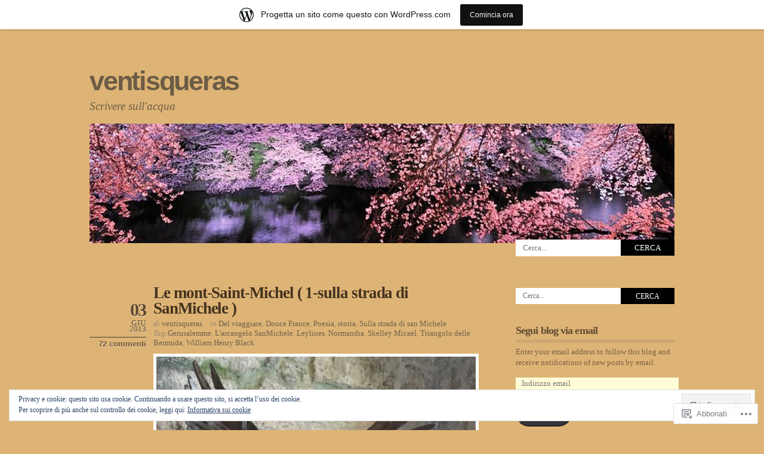

--- FILE ---
content_type: text/html; charset=UTF-8
request_url: https://ventisqueras.wordpress.com/tag/larcangelo-sanmichele/
body_size: 30956
content:
<!DOCTYPE html PUBLIC "-//W3C//DTD XHTML 1.0 Transitional//EN" "http://www.w3.org/TR/xhtml1/DTD/xhtml1-transitional.dtd">
<html xmlns="http://www.w3.org/1999/xhtml" lang="it-IT">
<head profile="http://gmpg.org/xfn/11">
<meta http-equiv="Content-Type" content="text/html; charset=UTF-8" />
<title>L&#8217;arcangelo SanMichele | ventisqueras</title>
<link rel="pingback" href="https://ventisqueras.wordpress.com/xmlrpc.php" />
<meta name='robots' content='max-image-preview:large' />
<link rel='dns-prefetch' href='//s0.wp.com' />
<link rel='dns-prefetch' href='//af.pubmine.com' />
<link rel="alternate" type="application/rss+xml" title="ventisqueras &raquo; Feed" href="https://ventisqueras.wordpress.com/feed/" />
<link rel="alternate" type="application/rss+xml" title="ventisqueras &raquo; Feed dei commenti" href="https://ventisqueras.wordpress.com/comments/feed/" />
<link rel="alternate" type="application/rss+xml" title="ventisqueras &raquo; L&#039;arcangelo SanMichele Feed del tag" href="https://ventisqueras.wordpress.com/tag/larcangelo-sanmichele/feed/" />
	<script type="text/javascript">
		/* <![CDATA[ */
		function addLoadEvent(func) {
			var oldonload = window.onload;
			if (typeof window.onload != 'function') {
				window.onload = func;
			} else {
				window.onload = function () {
					oldonload();
					func();
				}
			}
		}
		/* ]]> */
	</script>
	<link crossorigin='anonymous' rel='stylesheet' id='all-css-0-1' href='/_static/??-eJx9jc0OAiEQg19IHDcajAfjswCOOMvwk2UI2bcXPZgYjce2X1voRbmcBJNAbKpw85QqdLp6lArYRpoDoWLTQTAWNoIVqqyMW1frBn4PMIWBzSjFuKBe6gu3nP27EM0SUCh5Zc0CA/10/n1RulEiWUHuGMdraRZCpmflEs/TUU/6sDvp/fwAycVYDw==&cssminify=yes' type='text/css' media='all' />
<style id='wp-emoji-styles-inline-css'>

	img.wp-smiley, img.emoji {
		display: inline !important;
		border: none !important;
		box-shadow: none !important;
		height: 1em !important;
		width: 1em !important;
		margin: 0 0.07em !important;
		vertical-align: -0.1em !important;
		background: none !important;
		padding: 0 !important;
	}
/*# sourceURL=wp-emoji-styles-inline-css */
</style>
<link crossorigin='anonymous' rel='stylesheet' id='all-css-2-1' href='/wp-content/plugins/gutenberg-core/v22.2.0/build/styles/block-library/style.css?m=1764855221i&cssminify=yes' type='text/css' media='all' />
<style id='wp-block-library-inline-css'>
.has-text-align-justify {
	text-align:justify;
}
.has-text-align-justify{text-align:justify;}

/*# sourceURL=wp-block-library-inline-css */
</style><style id='global-styles-inline-css'>
:root{--wp--preset--aspect-ratio--square: 1;--wp--preset--aspect-ratio--4-3: 4/3;--wp--preset--aspect-ratio--3-4: 3/4;--wp--preset--aspect-ratio--3-2: 3/2;--wp--preset--aspect-ratio--2-3: 2/3;--wp--preset--aspect-ratio--16-9: 16/9;--wp--preset--aspect-ratio--9-16: 9/16;--wp--preset--color--black: #000000;--wp--preset--color--cyan-bluish-gray: #abb8c3;--wp--preset--color--white: #ffffff;--wp--preset--color--pale-pink: #f78da7;--wp--preset--color--vivid-red: #cf2e2e;--wp--preset--color--luminous-vivid-orange: #ff6900;--wp--preset--color--luminous-vivid-amber: #fcb900;--wp--preset--color--light-green-cyan: #7bdcb5;--wp--preset--color--vivid-green-cyan: #00d084;--wp--preset--color--pale-cyan-blue: #8ed1fc;--wp--preset--color--vivid-cyan-blue: #0693e3;--wp--preset--color--vivid-purple: #9b51e0;--wp--preset--gradient--vivid-cyan-blue-to-vivid-purple: linear-gradient(135deg,rgb(6,147,227) 0%,rgb(155,81,224) 100%);--wp--preset--gradient--light-green-cyan-to-vivid-green-cyan: linear-gradient(135deg,rgb(122,220,180) 0%,rgb(0,208,130) 100%);--wp--preset--gradient--luminous-vivid-amber-to-luminous-vivid-orange: linear-gradient(135deg,rgb(252,185,0) 0%,rgb(255,105,0) 100%);--wp--preset--gradient--luminous-vivid-orange-to-vivid-red: linear-gradient(135deg,rgb(255,105,0) 0%,rgb(207,46,46) 100%);--wp--preset--gradient--very-light-gray-to-cyan-bluish-gray: linear-gradient(135deg,rgb(238,238,238) 0%,rgb(169,184,195) 100%);--wp--preset--gradient--cool-to-warm-spectrum: linear-gradient(135deg,rgb(74,234,220) 0%,rgb(151,120,209) 20%,rgb(207,42,186) 40%,rgb(238,44,130) 60%,rgb(251,105,98) 80%,rgb(254,248,76) 100%);--wp--preset--gradient--blush-light-purple: linear-gradient(135deg,rgb(255,206,236) 0%,rgb(152,150,240) 100%);--wp--preset--gradient--blush-bordeaux: linear-gradient(135deg,rgb(254,205,165) 0%,rgb(254,45,45) 50%,rgb(107,0,62) 100%);--wp--preset--gradient--luminous-dusk: linear-gradient(135deg,rgb(255,203,112) 0%,rgb(199,81,192) 50%,rgb(65,88,208) 100%);--wp--preset--gradient--pale-ocean: linear-gradient(135deg,rgb(255,245,203) 0%,rgb(182,227,212) 50%,rgb(51,167,181) 100%);--wp--preset--gradient--electric-grass: linear-gradient(135deg,rgb(202,248,128) 0%,rgb(113,206,126) 100%);--wp--preset--gradient--midnight: linear-gradient(135deg,rgb(2,3,129) 0%,rgb(40,116,252) 100%);--wp--preset--font-size--small: 13px;--wp--preset--font-size--medium: 20px;--wp--preset--font-size--large: 36px;--wp--preset--font-size--x-large: 42px;--wp--preset--font-family--albert-sans: 'Albert Sans', sans-serif;--wp--preset--font-family--alegreya: Alegreya, serif;--wp--preset--font-family--arvo: Arvo, serif;--wp--preset--font-family--bodoni-moda: 'Bodoni Moda', serif;--wp--preset--font-family--bricolage-grotesque: 'Bricolage Grotesque', sans-serif;--wp--preset--font-family--cabin: Cabin, sans-serif;--wp--preset--font-family--chivo: Chivo, sans-serif;--wp--preset--font-family--commissioner: Commissioner, sans-serif;--wp--preset--font-family--cormorant: Cormorant, serif;--wp--preset--font-family--courier-prime: 'Courier Prime', monospace;--wp--preset--font-family--crimson-pro: 'Crimson Pro', serif;--wp--preset--font-family--dm-mono: 'DM Mono', monospace;--wp--preset--font-family--dm-sans: 'DM Sans', sans-serif;--wp--preset--font-family--dm-serif-display: 'DM Serif Display', serif;--wp--preset--font-family--domine: Domine, serif;--wp--preset--font-family--eb-garamond: 'EB Garamond', serif;--wp--preset--font-family--epilogue: Epilogue, sans-serif;--wp--preset--font-family--fahkwang: Fahkwang, sans-serif;--wp--preset--font-family--figtree: Figtree, sans-serif;--wp--preset--font-family--fira-sans: 'Fira Sans', sans-serif;--wp--preset--font-family--fjalla-one: 'Fjalla One', sans-serif;--wp--preset--font-family--fraunces: Fraunces, serif;--wp--preset--font-family--gabarito: Gabarito, system-ui;--wp--preset--font-family--ibm-plex-mono: 'IBM Plex Mono', monospace;--wp--preset--font-family--ibm-plex-sans: 'IBM Plex Sans', sans-serif;--wp--preset--font-family--ibarra-real-nova: 'Ibarra Real Nova', serif;--wp--preset--font-family--instrument-serif: 'Instrument Serif', serif;--wp--preset--font-family--inter: Inter, sans-serif;--wp--preset--font-family--josefin-sans: 'Josefin Sans', sans-serif;--wp--preset--font-family--jost: Jost, sans-serif;--wp--preset--font-family--libre-baskerville: 'Libre Baskerville', serif;--wp--preset--font-family--libre-franklin: 'Libre Franklin', sans-serif;--wp--preset--font-family--literata: Literata, serif;--wp--preset--font-family--lora: Lora, serif;--wp--preset--font-family--merriweather: Merriweather, serif;--wp--preset--font-family--montserrat: Montserrat, sans-serif;--wp--preset--font-family--newsreader: Newsreader, serif;--wp--preset--font-family--noto-sans-mono: 'Noto Sans Mono', sans-serif;--wp--preset--font-family--nunito: Nunito, sans-serif;--wp--preset--font-family--open-sans: 'Open Sans', sans-serif;--wp--preset--font-family--overpass: Overpass, sans-serif;--wp--preset--font-family--pt-serif: 'PT Serif', serif;--wp--preset--font-family--petrona: Petrona, serif;--wp--preset--font-family--piazzolla: Piazzolla, serif;--wp--preset--font-family--playfair-display: 'Playfair Display', serif;--wp--preset--font-family--plus-jakarta-sans: 'Plus Jakarta Sans', sans-serif;--wp--preset--font-family--poppins: Poppins, sans-serif;--wp--preset--font-family--raleway: Raleway, sans-serif;--wp--preset--font-family--roboto: Roboto, sans-serif;--wp--preset--font-family--roboto-slab: 'Roboto Slab', serif;--wp--preset--font-family--rubik: Rubik, sans-serif;--wp--preset--font-family--rufina: Rufina, serif;--wp--preset--font-family--sora: Sora, sans-serif;--wp--preset--font-family--source-sans-3: 'Source Sans 3', sans-serif;--wp--preset--font-family--source-serif-4: 'Source Serif 4', serif;--wp--preset--font-family--space-mono: 'Space Mono', monospace;--wp--preset--font-family--syne: Syne, sans-serif;--wp--preset--font-family--texturina: Texturina, serif;--wp--preset--font-family--urbanist: Urbanist, sans-serif;--wp--preset--font-family--work-sans: 'Work Sans', sans-serif;--wp--preset--spacing--20: 0.44rem;--wp--preset--spacing--30: 0.67rem;--wp--preset--spacing--40: 1rem;--wp--preset--spacing--50: 1.5rem;--wp--preset--spacing--60: 2.25rem;--wp--preset--spacing--70: 3.38rem;--wp--preset--spacing--80: 5.06rem;--wp--preset--shadow--natural: 6px 6px 9px rgba(0, 0, 0, 0.2);--wp--preset--shadow--deep: 12px 12px 50px rgba(0, 0, 0, 0.4);--wp--preset--shadow--sharp: 6px 6px 0px rgba(0, 0, 0, 0.2);--wp--preset--shadow--outlined: 6px 6px 0px -3px rgb(255, 255, 255), 6px 6px rgb(0, 0, 0);--wp--preset--shadow--crisp: 6px 6px 0px rgb(0, 0, 0);}:where(.is-layout-flex){gap: 0.5em;}:where(.is-layout-grid){gap: 0.5em;}body .is-layout-flex{display: flex;}.is-layout-flex{flex-wrap: wrap;align-items: center;}.is-layout-flex > :is(*, div){margin: 0;}body .is-layout-grid{display: grid;}.is-layout-grid > :is(*, div){margin: 0;}:where(.wp-block-columns.is-layout-flex){gap: 2em;}:where(.wp-block-columns.is-layout-grid){gap: 2em;}:where(.wp-block-post-template.is-layout-flex){gap: 1.25em;}:where(.wp-block-post-template.is-layout-grid){gap: 1.25em;}.has-black-color{color: var(--wp--preset--color--black) !important;}.has-cyan-bluish-gray-color{color: var(--wp--preset--color--cyan-bluish-gray) !important;}.has-white-color{color: var(--wp--preset--color--white) !important;}.has-pale-pink-color{color: var(--wp--preset--color--pale-pink) !important;}.has-vivid-red-color{color: var(--wp--preset--color--vivid-red) !important;}.has-luminous-vivid-orange-color{color: var(--wp--preset--color--luminous-vivid-orange) !important;}.has-luminous-vivid-amber-color{color: var(--wp--preset--color--luminous-vivid-amber) !important;}.has-light-green-cyan-color{color: var(--wp--preset--color--light-green-cyan) !important;}.has-vivid-green-cyan-color{color: var(--wp--preset--color--vivid-green-cyan) !important;}.has-pale-cyan-blue-color{color: var(--wp--preset--color--pale-cyan-blue) !important;}.has-vivid-cyan-blue-color{color: var(--wp--preset--color--vivid-cyan-blue) !important;}.has-vivid-purple-color{color: var(--wp--preset--color--vivid-purple) !important;}.has-black-background-color{background-color: var(--wp--preset--color--black) !important;}.has-cyan-bluish-gray-background-color{background-color: var(--wp--preset--color--cyan-bluish-gray) !important;}.has-white-background-color{background-color: var(--wp--preset--color--white) !important;}.has-pale-pink-background-color{background-color: var(--wp--preset--color--pale-pink) !important;}.has-vivid-red-background-color{background-color: var(--wp--preset--color--vivid-red) !important;}.has-luminous-vivid-orange-background-color{background-color: var(--wp--preset--color--luminous-vivid-orange) !important;}.has-luminous-vivid-amber-background-color{background-color: var(--wp--preset--color--luminous-vivid-amber) !important;}.has-light-green-cyan-background-color{background-color: var(--wp--preset--color--light-green-cyan) !important;}.has-vivid-green-cyan-background-color{background-color: var(--wp--preset--color--vivid-green-cyan) !important;}.has-pale-cyan-blue-background-color{background-color: var(--wp--preset--color--pale-cyan-blue) !important;}.has-vivid-cyan-blue-background-color{background-color: var(--wp--preset--color--vivid-cyan-blue) !important;}.has-vivid-purple-background-color{background-color: var(--wp--preset--color--vivid-purple) !important;}.has-black-border-color{border-color: var(--wp--preset--color--black) !important;}.has-cyan-bluish-gray-border-color{border-color: var(--wp--preset--color--cyan-bluish-gray) !important;}.has-white-border-color{border-color: var(--wp--preset--color--white) !important;}.has-pale-pink-border-color{border-color: var(--wp--preset--color--pale-pink) !important;}.has-vivid-red-border-color{border-color: var(--wp--preset--color--vivid-red) !important;}.has-luminous-vivid-orange-border-color{border-color: var(--wp--preset--color--luminous-vivid-orange) !important;}.has-luminous-vivid-amber-border-color{border-color: var(--wp--preset--color--luminous-vivid-amber) !important;}.has-light-green-cyan-border-color{border-color: var(--wp--preset--color--light-green-cyan) !important;}.has-vivid-green-cyan-border-color{border-color: var(--wp--preset--color--vivid-green-cyan) !important;}.has-pale-cyan-blue-border-color{border-color: var(--wp--preset--color--pale-cyan-blue) !important;}.has-vivid-cyan-blue-border-color{border-color: var(--wp--preset--color--vivid-cyan-blue) !important;}.has-vivid-purple-border-color{border-color: var(--wp--preset--color--vivid-purple) !important;}.has-vivid-cyan-blue-to-vivid-purple-gradient-background{background: var(--wp--preset--gradient--vivid-cyan-blue-to-vivid-purple) !important;}.has-light-green-cyan-to-vivid-green-cyan-gradient-background{background: var(--wp--preset--gradient--light-green-cyan-to-vivid-green-cyan) !important;}.has-luminous-vivid-amber-to-luminous-vivid-orange-gradient-background{background: var(--wp--preset--gradient--luminous-vivid-amber-to-luminous-vivid-orange) !important;}.has-luminous-vivid-orange-to-vivid-red-gradient-background{background: var(--wp--preset--gradient--luminous-vivid-orange-to-vivid-red) !important;}.has-very-light-gray-to-cyan-bluish-gray-gradient-background{background: var(--wp--preset--gradient--very-light-gray-to-cyan-bluish-gray) !important;}.has-cool-to-warm-spectrum-gradient-background{background: var(--wp--preset--gradient--cool-to-warm-spectrum) !important;}.has-blush-light-purple-gradient-background{background: var(--wp--preset--gradient--blush-light-purple) !important;}.has-blush-bordeaux-gradient-background{background: var(--wp--preset--gradient--blush-bordeaux) !important;}.has-luminous-dusk-gradient-background{background: var(--wp--preset--gradient--luminous-dusk) !important;}.has-pale-ocean-gradient-background{background: var(--wp--preset--gradient--pale-ocean) !important;}.has-electric-grass-gradient-background{background: var(--wp--preset--gradient--electric-grass) !important;}.has-midnight-gradient-background{background: var(--wp--preset--gradient--midnight) !important;}.has-small-font-size{font-size: var(--wp--preset--font-size--small) !important;}.has-medium-font-size{font-size: var(--wp--preset--font-size--medium) !important;}.has-large-font-size{font-size: var(--wp--preset--font-size--large) !important;}.has-x-large-font-size{font-size: var(--wp--preset--font-size--x-large) !important;}.has-albert-sans-font-family{font-family: var(--wp--preset--font-family--albert-sans) !important;}.has-alegreya-font-family{font-family: var(--wp--preset--font-family--alegreya) !important;}.has-arvo-font-family{font-family: var(--wp--preset--font-family--arvo) !important;}.has-bodoni-moda-font-family{font-family: var(--wp--preset--font-family--bodoni-moda) !important;}.has-bricolage-grotesque-font-family{font-family: var(--wp--preset--font-family--bricolage-grotesque) !important;}.has-cabin-font-family{font-family: var(--wp--preset--font-family--cabin) !important;}.has-chivo-font-family{font-family: var(--wp--preset--font-family--chivo) !important;}.has-commissioner-font-family{font-family: var(--wp--preset--font-family--commissioner) !important;}.has-cormorant-font-family{font-family: var(--wp--preset--font-family--cormorant) !important;}.has-courier-prime-font-family{font-family: var(--wp--preset--font-family--courier-prime) !important;}.has-crimson-pro-font-family{font-family: var(--wp--preset--font-family--crimson-pro) !important;}.has-dm-mono-font-family{font-family: var(--wp--preset--font-family--dm-mono) !important;}.has-dm-sans-font-family{font-family: var(--wp--preset--font-family--dm-sans) !important;}.has-dm-serif-display-font-family{font-family: var(--wp--preset--font-family--dm-serif-display) !important;}.has-domine-font-family{font-family: var(--wp--preset--font-family--domine) !important;}.has-eb-garamond-font-family{font-family: var(--wp--preset--font-family--eb-garamond) !important;}.has-epilogue-font-family{font-family: var(--wp--preset--font-family--epilogue) !important;}.has-fahkwang-font-family{font-family: var(--wp--preset--font-family--fahkwang) !important;}.has-figtree-font-family{font-family: var(--wp--preset--font-family--figtree) !important;}.has-fira-sans-font-family{font-family: var(--wp--preset--font-family--fira-sans) !important;}.has-fjalla-one-font-family{font-family: var(--wp--preset--font-family--fjalla-one) !important;}.has-fraunces-font-family{font-family: var(--wp--preset--font-family--fraunces) !important;}.has-gabarito-font-family{font-family: var(--wp--preset--font-family--gabarito) !important;}.has-ibm-plex-mono-font-family{font-family: var(--wp--preset--font-family--ibm-plex-mono) !important;}.has-ibm-plex-sans-font-family{font-family: var(--wp--preset--font-family--ibm-plex-sans) !important;}.has-ibarra-real-nova-font-family{font-family: var(--wp--preset--font-family--ibarra-real-nova) !important;}.has-instrument-serif-font-family{font-family: var(--wp--preset--font-family--instrument-serif) !important;}.has-inter-font-family{font-family: var(--wp--preset--font-family--inter) !important;}.has-josefin-sans-font-family{font-family: var(--wp--preset--font-family--josefin-sans) !important;}.has-jost-font-family{font-family: var(--wp--preset--font-family--jost) !important;}.has-libre-baskerville-font-family{font-family: var(--wp--preset--font-family--libre-baskerville) !important;}.has-libre-franklin-font-family{font-family: var(--wp--preset--font-family--libre-franklin) !important;}.has-literata-font-family{font-family: var(--wp--preset--font-family--literata) !important;}.has-lora-font-family{font-family: var(--wp--preset--font-family--lora) !important;}.has-merriweather-font-family{font-family: var(--wp--preset--font-family--merriweather) !important;}.has-montserrat-font-family{font-family: var(--wp--preset--font-family--montserrat) !important;}.has-newsreader-font-family{font-family: var(--wp--preset--font-family--newsreader) !important;}.has-noto-sans-mono-font-family{font-family: var(--wp--preset--font-family--noto-sans-mono) !important;}.has-nunito-font-family{font-family: var(--wp--preset--font-family--nunito) !important;}.has-open-sans-font-family{font-family: var(--wp--preset--font-family--open-sans) !important;}.has-overpass-font-family{font-family: var(--wp--preset--font-family--overpass) !important;}.has-pt-serif-font-family{font-family: var(--wp--preset--font-family--pt-serif) !important;}.has-petrona-font-family{font-family: var(--wp--preset--font-family--petrona) !important;}.has-piazzolla-font-family{font-family: var(--wp--preset--font-family--piazzolla) !important;}.has-playfair-display-font-family{font-family: var(--wp--preset--font-family--playfair-display) !important;}.has-plus-jakarta-sans-font-family{font-family: var(--wp--preset--font-family--plus-jakarta-sans) !important;}.has-poppins-font-family{font-family: var(--wp--preset--font-family--poppins) !important;}.has-raleway-font-family{font-family: var(--wp--preset--font-family--raleway) !important;}.has-roboto-font-family{font-family: var(--wp--preset--font-family--roboto) !important;}.has-roboto-slab-font-family{font-family: var(--wp--preset--font-family--roboto-slab) !important;}.has-rubik-font-family{font-family: var(--wp--preset--font-family--rubik) !important;}.has-rufina-font-family{font-family: var(--wp--preset--font-family--rufina) !important;}.has-sora-font-family{font-family: var(--wp--preset--font-family--sora) !important;}.has-source-sans-3-font-family{font-family: var(--wp--preset--font-family--source-sans-3) !important;}.has-source-serif-4-font-family{font-family: var(--wp--preset--font-family--source-serif-4) !important;}.has-space-mono-font-family{font-family: var(--wp--preset--font-family--space-mono) !important;}.has-syne-font-family{font-family: var(--wp--preset--font-family--syne) !important;}.has-texturina-font-family{font-family: var(--wp--preset--font-family--texturina) !important;}.has-urbanist-font-family{font-family: var(--wp--preset--font-family--urbanist) !important;}.has-work-sans-font-family{font-family: var(--wp--preset--font-family--work-sans) !important;}
/*# sourceURL=global-styles-inline-css */
</style>

<style id='classic-theme-styles-inline-css'>
/*! This file is auto-generated */
.wp-block-button__link{color:#fff;background-color:#32373c;border-radius:9999px;box-shadow:none;text-decoration:none;padding:calc(.667em + 2px) calc(1.333em + 2px);font-size:1.125em}.wp-block-file__button{background:#32373c;color:#fff;text-decoration:none}
/*# sourceURL=/wp-includes/css/classic-themes.min.css */
</style>
<link crossorigin='anonymous' rel='stylesheet' id='all-css-4-1' href='/_static/??-eJyFj90KwjAMhV/[base64]&cssminify=yes' type='text/css' media='all' />
<link crossorigin='anonymous' rel='stylesheet' id='print-css-5-1' href='/wp-content/mu-plugins/global-print/global-print.css?m=1465851035i&cssminify=yes' type='text/css' media='print' />
<style id='jetpack-global-styles-frontend-style-inline-css'>
:root { --font-headings: unset; --font-base: unset; --font-headings-default: -apple-system,BlinkMacSystemFont,"Segoe UI",Roboto,Oxygen-Sans,Ubuntu,Cantarell,"Helvetica Neue",sans-serif; --font-base-default: -apple-system,BlinkMacSystemFont,"Segoe UI",Roboto,Oxygen-Sans,Ubuntu,Cantarell,"Helvetica Neue",sans-serif;}
/*# sourceURL=jetpack-global-styles-frontend-style-inline-css */
</style>
<link crossorigin='anonymous' rel='stylesheet' id='all-css-8-1' href='/_static/??-eJyNjcEKwjAQRH/IuFRT6kX8FNkmS5K6yQY3Qfx7bfEiXrwM82B4A49qnJRGpUHupnIPqSgs1Cq624chi6zhO5OCRryTR++fW00l7J3qDv43XVNxoOISsmEJol/wY2uR8vs3WggsM/I6uOTzMI3Hw8lOg11eUT1JKA==&cssminify=yes' type='text/css' media='all' />
<script type="text/javascript" id="wpcom-actionbar-placeholder-js-extra">
/* <![CDATA[ */
var actionbardata = {"siteID":"29715926","postID":"0","siteURL":"https://ventisqueras.wordpress.com","xhrURL":"https://ventisqueras.wordpress.com/wp-admin/admin-ajax.php","nonce":"2b992cfbfc","isLoggedIn":"","statusMessage":"","subsEmailDefault":"instantly","proxyScriptUrl":"https://s0.wp.com/wp-content/js/wpcom-proxy-request.js?m=1513050504i&amp;ver=20211021","i18n":{"followedText":"I nuovi articoli del sito saranno visibili sul tuo \u003Ca href=\"https://wordpress.com/reader\"\u003EReader\u003C/a\u003E","foldBar":"Riduci la barra","unfoldBar":"Espandi la barra","shortLinkCopied":"Shortlink copiato negli appunti."}};
//# sourceURL=wpcom-actionbar-placeholder-js-extra
/* ]]> */
</script>
<script type="text/javascript" id="jetpack-mu-wpcom-settings-js-before">
/* <![CDATA[ */
var JETPACK_MU_WPCOM_SETTINGS = {"assetsUrl":"https://s0.wp.com/wp-content/mu-plugins/jetpack-mu-wpcom-plugin/moon/jetpack_vendor/automattic/jetpack-mu-wpcom/src/build/"};
//# sourceURL=jetpack-mu-wpcom-settings-js-before
/* ]]> */
</script>
<script crossorigin='anonymous' type='text/javascript'  src='/_static/??/wp-content/js/rlt-proxy.js,/wp-content/blog-plugins/wordads-classes/js/cmp/v2/cmp-non-gdpr.js?m=1720530689j'></script>
<script type="text/javascript" id="rlt-proxy-js-after">
/* <![CDATA[ */
	rltInitialize( {"token":null,"iframeOrigins":["https:\/\/widgets.wp.com"]} );
//# sourceURL=rlt-proxy-js-after
/* ]]> */
</script>
<link rel="EditURI" type="application/rsd+xml" title="RSD" href="https://ventisqueras.wordpress.com/xmlrpc.php?rsd" />
<meta name="generator" content="WordPress.com" />

<!-- Jetpack Open Graph Tags -->
<meta property="og:type" content="website" />
<meta property="og:title" content="L&#8217;arcangelo SanMichele &#8211; ventisqueras" />
<meta property="og:url" content="https://ventisqueras.wordpress.com/tag/larcangelo-sanmichele/" />
<meta property="og:site_name" content="ventisqueras" />
<meta property="og:image" content="https://s0.wp.com/i/blank.jpg?m=1383295312i" />
<meta property="og:image:width" content="200" />
<meta property="og:image:height" content="200" />
<meta property="og:image:alt" content="" />
<meta property="og:locale" content="it_IT" />
<meta property="fb:app_id" content="249643311490" />
<meta name="twitter:creator" content="@ventisqueras" />
<meta name="twitter:site" content="@ventisqueras" />

<!-- End Jetpack Open Graph Tags -->
<link rel="shortcut icon" type="image/x-icon" href="https://s0.wp.com/i/favicon.ico?m=1713425267i" sizes="16x16 24x24 32x32 48x48" />
<link rel="icon" type="image/x-icon" href="https://s0.wp.com/i/favicon.ico?m=1713425267i" sizes="16x16 24x24 32x32 48x48" />
<link rel="apple-touch-icon" href="https://s0.wp.com/i/webclip.png?m=1713868326i" />
<link rel='openid.server' href='https://ventisqueras.wordpress.com/?openidserver=1' />
<link rel='openid.delegate' href='https://ventisqueras.wordpress.com/' />
<link rel="search" type="application/opensearchdescription+xml" href="https://ventisqueras.wordpress.com/osd.xml" title="ventisqueras" />
<link rel="search" type="application/opensearchdescription+xml" href="https://s1.wp.com/opensearch.xml" title="WordPress.com" />
<meta name="theme-color" content="#ddb475" />
		<style id="wpcom-hotfix-masterbar-style">
			@media screen and (min-width: 783px) {
				#wpadminbar .quicklinks li#wp-admin-bar-my-account.with-avatar > a img {
					margin-top: 5px;
				}
			}
		</style>
			<style type="text/css">
		html, body { background: none; }
		#header, #footer, .top-image { background-image: none; }
		#header #logo, .post-date, .post-title, #comments h3, #sidebar h4, #sidebar .widgettitle { text-shadow: 0 1px 0 #ddb475; }
	</style>
	<meta name="description" content="Post su L&#8217;arcangelo SanMichele scritto da ventisqueras" />
	<style type="text/css">
			#header #logo, #header #logo a {
			color: #6c5c46;
		}
		#custom-header-img {
			margin-bottom: 20px;
		}
				#header #logo, #header #logo a, #header #description {
			color: #6c5c46;
		}
		</style>
<style type="text/css" id="custom-background-css">
body.custom-background { background-color: #ddb475; }
</style>
	<script type="text/javascript">
/* <![CDATA[ */
var wa_client = {}; wa_client.cmd = []; wa_client.config = { 'blog_id': 29715926, 'blog_language': 'it', 'is_wordads': false, 'hosting_type': 0, 'afp_account_id': null, 'afp_host_id': 5038568878849053, 'theme': 'pub/koi', '_': { 'title': 'Pubblicità', 'privacy_settings': 'Impostazioni sulla privacy' }, 'formats': [ 'belowpost', 'bottom_sticky', 'sidebar_sticky_right', 'sidebar', 'gutenberg_rectangle', 'gutenberg_leaderboard', 'gutenberg_mobile_leaderboard', 'gutenberg_skyscraper' ] };
/* ]]> */
</script>
		<script type="text/javascript">

			window.doNotSellCallback = function() {

				var linkElements = [
					'a[href="https://wordpress.com/?ref=footer_blog"]',
					'a[href="https://wordpress.com/?ref=footer_website"]',
					'a[href="https://wordpress.com/?ref=vertical_footer"]',
					'a[href^="https://wordpress.com/?ref=footer_segment_"]',
				].join(',');

				var dnsLink = document.createElement( 'a' );
				dnsLink.href = 'https://wordpress.com/it/advertising-program-optout/';
				dnsLink.classList.add( 'do-not-sell-link' );
				dnsLink.rel = 'nofollow';
				dnsLink.style.marginLeft = '0.5em';
				dnsLink.textContent = 'Non vendere o condividere le mie informazioni personali';

				var creditLinks = document.querySelectorAll( linkElements );

				if ( 0 === creditLinks.length ) {
					return false;
				}

				Array.prototype.forEach.call( creditLinks, function( el ) {
					el.insertAdjacentElement( 'afterend', dnsLink );
				});

				return true;
			};

		</script>
		<script type="text/javascript">
	window.google_analytics_uacct = "UA-52447-2";
</script>

<script type="text/javascript">
	var _gaq = _gaq || [];
	_gaq.push(['_setAccount', 'UA-52447-2']);
	_gaq.push(['_gat._anonymizeIp']);
	_gaq.push(['_setDomainName', 'wordpress.com']);
	_gaq.push(['_initData']);
	_gaq.push(['_trackPageview']);

	(function() {
		var ga = document.createElement('script'); ga.type = 'text/javascript'; ga.async = true;
		ga.src = ('https:' == document.location.protocol ? 'https://ssl' : 'http://www') + '.google-analytics.com/ga.js';
		(document.getElementsByTagName('head')[0] || document.getElementsByTagName('body')[0]).appendChild(ga);
	})();
</script>
<link crossorigin='anonymous' rel='stylesheet' id='all-css-0-3' href='/_static/??-eJydUNEKwjAQ+yG7Yw4dPoifIlt7zNvaXuldGf69E5wo+OLekpCEEJiTsRwVo0IoJvkyUBSYyQ2oAl3RG2czZHKfuLIiO/gdHVFTZ6cXh8Ac4UrRQu/ZTgIyU8L8b0NgVzwK2C5zEfRv0ypsm1TIO5DSi82UlHgxf7EqUNw6df1QOZnEsiDRu8dn3SWc6/bQnNpjU+/HB8PQkyk=&cssminify=yes' type='text/css' media='all' />
</head>
<body class="archive tag tag-larcangelo-sanmichele tag-402465860 custom-background wp-theme-pubkoi customizer-styles-applied jetpack-reblog-enabled has-marketing-bar has-marketing-bar-theme-koi">
<div class="top-image"></div>
<div id="wrapper">
<div id="header">
	<h1 id="logo"><a href="https://ventisqueras.wordpress.com/">ventisqueras</a></h1>
	<p id="description">Scrivere sull&#039;acqua</p>

			<div id="custom-header-img"><a href="https://ventisqueras.wordpress.com/"><img src="https://ventisqueras.wordpress.com/wp-content/uploads/2013/05/cropped-ciliegi-in-fiore.jpg" alt="" height="200" width="980" /></a></div>
	
	<div id="nav">
			</div>

		<form method="get" id="searchform" action="https://ventisqueras.wordpress.com/">
		<input type="text" placeholder="Cerca..." name="s" id="s" />
		<input type="submit" value="Cerca" id="searchsubmit" />
	</form></div>
<!--/header -->

	<div id="content">

	
		
			

<div class="post-1083 post type-post status-publish format-standard hentry category-del-viaggiare category-douce-france category-poesia category-storia category-sulla-strada-di-san-michele tag-gerusalemme tag-larcangelo-sanmichele tag-leylines tag-normandia tag-skelley-micael tag-triangolo-delle-bermuda tag-william-henry-black">

			<h2 class="post-title"><a href="https://ventisqueras.wordpress.com/2013/06/03/le-mont-saint-michel-1-sulla-strada-di-sanmichele/" rel="bookmark">Le mont-Saint-Michel ( 1-sulla strada di SanMichele&nbsp;)</a></h2>	
	<p class="post-date"><span class="day">03</span> <span class="month">Giu</span> <span class="year">2013</span> <span class="postcomment"><a href="https://ventisqueras.wordpress.com/2013/06/03/le-mont-saint-michel-1-sulla-strada-di-sanmichele/#comments">72 commenti</a></span></p>

			<p class="post-data">
			<span class="postauthor">di <a class="url fn n" href="https://ventisqueras.wordpress.com/author/ventisqueras/" title="Vedi tutti gli articoli di ventisqueras">ventisqueras</a></span>
				<span class="postcategory">in <a href="https://ventisqueras.wordpress.com/category/del-viaggiare/" rel="category tag">Del viaggiare</a>, <a href="https://ventisqueras.wordpress.com/category/douce-france/" rel="category tag">Douce France</a>, <a href="https://ventisqueras.wordpress.com/category/poesia/" rel="category tag">Poesia</a>, <a href="https://ventisqueras.wordpress.com/category/storia/" rel="category tag">storia</a>, <a href="https://ventisqueras.wordpress.com/category/sulla-strada-di-san-michele/" rel="category tag">Sulla strada di san Michele</a></span>
				<span class="posttag">Tag:<a href="https://ventisqueras.wordpress.com/tag/gerusalemme/" rel="tag">Gerusalemme</a>, <a href="https://ventisqueras.wordpress.com/tag/larcangelo-sanmichele/" rel="tag">L'arcangelo SanMichele</a>, <a href="https://ventisqueras.wordpress.com/tag/leylines/" rel="tag">Leylines</a>, <a href="https://ventisqueras.wordpress.com/tag/normandia/" rel="tag">Normandia</a>, <a href="https://ventisqueras.wordpress.com/tag/skelley-micael/" rel="tag">Skelley Micael</a>, <a href="https://ventisqueras.wordpress.com/tag/triangolo-delle-bermuda/" rel="tag">Triangolo delle Bermuda</a>, <a href="https://ventisqueras.wordpress.com/tag/william-henry-black/" rel="tag">William Henry Black</a></span>
					</p>
	
	<div class="entry-content">
		<p><a href="https://ventisqueras.wordpress.com/wp-content/uploads/2013/06/michele-inghilterra.jpg"><img data-attachment-id="1085" data-permalink="https://ventisqueras.wordpress.com/2013/06/03/le-mont-saint-michel-1-sulla-strada-di-sanmichele/michele-inghilterra/" data-orig-file="https://ventisqueras.wordpress.com/wp-content/uploads/2013/06/michele-inghilterra.jpg" data-orig-size="1212,1600" data-comments-opened="1" data-image-meta="{&quot;aperture&quot;:&quot;0&quot;,&quot;credit&quot;:&quot;&quot;,&quot;camera&quot;:&quot;&quot;,&quot;caption&quot;:&quot;&quot;,&quot;created_timestamp&quot;:&quot;0&quot;,&quot;copyright&quot;:&quot;&quot;,&quot;focal_length&quot;:&quot;0&quot;,&quot;iso&quot;:&quot;0&quot;,&quot;shutter_speed&quot;:&quot;0&quot;,&quot;title&quot;:&quot;&quot;}" data-image-title="michele inghilterra" data-image-description="" data-image-caption="" data-medium-file="https://ventisqueras.wordpress.com/wp-content/uploads/2013/06/michele-inghilterra.jpg?w=227" data-large-file="https://ventisqueras.wordpress.com/wp-content/uploads/2013/06/michele-inghilterra.jpg?w=535" class="aligncenter size-full wp-image-1085" src="https://ventisqueras.wordpress.com/wp-content/uploads/2013/06/michele-inghilterra.jpg?w=535&#038;h=706" alt="michele inghilterra" width="535" height="706" srcset="https://ventisqueras.wordpress.com/wp-content/uploads/2013/06/michele-inghilterra.jpg?w=535&amp;h=706 535w, https://ventisqueras.wordpress.com/wp-content/uploads/2013/06/michele-inghilterra.jpg?w=1070&amp;h=1413 1070w, https://ventisqueras.wordpress.com/wp-content/uploads/2013/06/michele-inghilterra.jpg?w=114&amp;h=150 114w, https://ventisqueras.wordpress.com/wp-content/uploads/2013/06/michele-inghilterra.jpg?w=227&amp;h=300 227w, https://ventisqueras.wordpress.com/wp-content/uploads/2013/06/michele-inghilterra.jpg?w=768&amp;h=1014 768w, https://ventisqueras.wordpress.com/wp-content/uploads/2013/06/michele-inghilterra.jpg?w=776&amp;h=1024 776w" sizes="(max-width: 535px) 100vw, 535px" /></a></p>
<p><a href="https://ventisqueras.wordpress.com/wp-content/uploads/2013/06/leylin10.jpg"><img data-attachment-id="1110" data-permalink="https://ventisqueras.wordpress.com/2013/06/03/le-mont-saint-michel-1-sulla-strada-di-sanmichele/leylin10/" data-orig-file="https://ventisqueras.wordpress.com/wp-content/uploads/2013/06/leylin10.jpg" data-orig-size="800,558" data-comments-opened="1" data-image-meta="{&quot;aperture&quot;:&quot;0&quot;,&quot;credit&quot;:&quot;&quot;,&quot;camera&quot;:&quot;&quot;,&quot;caption&quot;:&quot;&quot;,&quot;created_timestamp&quot;:&quot;0&quot;,&quot;copyright&quot;:&quot;&quot;,&quot;focal_length&quot;:&quot;0&quot;,&quot;iso&quot;:&quot;0&quot;,&quot;shutter_speed&quot;:&quot;0&quot;,&quot;title&quot;:&quot;&quot;}" data-image-title="leylin10" data-image-description="" data-image-caption="" data-medium-file="https://ventisqueras.wordpress.com/wp-content/uploads/2013/06/leylin10.jpg?w=300" data-large-file="https://ventisqueras.wordpress.com/wp-content/uploads/2013/06/leylin10.jpg?w=535" class="aligncenter size-full wp-image-1110" src="https://ventisqueras.wordpress.com/wp-content/uploads/2013/06/leylin10.jpg?w=535&#038;h=373" alt="leylin10" width="535" height="373" srcset="https://ventisqueras.wordpress.com/wp-content/uploads/2013/06/leylin10.jpg?w=535&amp;h=373 535w, https://ventisqueras.wordpress.com/wp-content/uploads/2013/06/leylin10.jpg?w=150&amp;h=105 150w, https://ventisqueras.wordpress.com/wp-content/uploads/2013/06/leylin10.jpg?w=300&amp;h=209 300w, https://ventisqueras.wordpress.com/wp-content/uploads/2013/06/leylin10.jpg?w=768&amp;h=536 768w, https://ventisqueras.wordpress.com/wp-content/uploads/2013/06/leylin10.jpg 800w" sizes="(max-width: 535px) 100vw, 535px" /></a></p>
<p>Sembra un disegno incredibile: una linea retta di duemila chilometri che unisce i 5 principali luoghi di culto europeo dedicati all’arcangelo Michele che si prolunga per altri duemila chilometri arrivando fino a Gerusalemme, non potendo per l&#8217;ampiezza dell&#8217;argomento trattato descrivere questo magico percorso in un solo post l&#8217;ho diviso in due parti,<br />
questa prima illustra il lato nord del tracciato partendo dall&#8217;Irlanda con lo Skellig Micael, un posto con aspetto cupo e maestoso, ci si arriva per strade tortuose e una serie infinita di gradini fino a raggiungere i ruderi di quello che fu il monastero di San Michele, uno strano e bellissimo volatile fa parte della fauna stanziale di questo luoghi, l&#8217;uccello pagliaccio di cui sotto ho inserito una foto</p>
<p><a href="https://ventisqueras.wordpress.com/wp-content/uploads/2013/06/skellig-michael.jpg"><img data-attachment-id="1092" data-permalink="https://ventisqueras.wordpress.com/2013/06/03/le-mont-saint-michel-1-sulla-strada-di-sanmichele/skellig-michael/" data-orig-file="https://ventisqueras.wordpress.com/wp-content/uploads/2013/06/skellig-michael.jpg" data-orig-size="1024,681" data-comments-opened="1" data-image-meta="{&quot;aperture&quot;:&quot;0&quot;,&quot;credit&quot;:&quot;&quot;,&quot;camera&quot;:&quot;&quot;,&quot;caption&quot;:&quot;&quot;,&quot;created_timestamp&quot;:&quot;0&quot;,&quot;copyright&quot;:&quot;&quot;,&quot;focal_length&quot;:&quot;0&quot;,&quot;iso&quot;:&quot;0&quot;,&quot;shutter_speed&quot;:&quot;0&quot;,&quot;title&quot;:&quot;&quot;}" data-image-title="Skellig-Michael" data-image-description="" data-image-caption="" data-medium-file="https://ventisqueras.wordpress.com/wp-content/uploads/2013/06/skellig-michael.jpg?w=300" data-large-file="https://ventisqueras.wordpress.com/wp-content/uploads/2013/06/skellig-michael.jpg?w=535" class="aligncenter size-full wp-image-1092" src="https://ventisqueras.wordpress.com/wp-content/uploads/2013/06/skellig-michael.jpg?w=535&#038;h=355" alt="Skellig-Michael" width="535" height="355" srcset="https://ventisqueras.wordpress.com/wp-content/uploads/2013/06/skellig-michael.jpg?w=535&amp;h=356 535w, https://ventisqueras.wordpress.com/wp-content/uploads/2013/06/skellig-michael.jpg?w=150&amp;h=100 150w, https://ventisqueras.wordpress.com/wp-content/uploads/2013/06/skellig-michael.jpg?w=300&amp;h=200 300w, https://ventisqueras.wordpress.com/wp-content/uploads/2013/06/skellig-michael.jpg?w=768&amp;h=511 768w, https://ventisqueras.wordpress.com/wp-content/uploads/2013/06/skellig-michael.jpg 1024w" sizes="(max-width: 535px) 100vw, 535px" /></a></p>
<p><a href="https://ventisqueras.wordpress.com/wp-content/uploads/2013/06/skellig-michael_ireland.jpg"><img data-attachment-id="1095" data-permalink="https://ventisqueras.wordpress.com/2013/06/03/le-mont-saint-michel-1-sulla-strada-di-sanmichele/skellig-michael_ireland/" data-orig-file="https://ventisqueras.wordpress.com/wp-content/uploads/2013/06/skellig-michael_ireland.jpg" data-orig-size="600,450" data-comments-opened="1" data-image-meta="{&quot;aperture&quot;:&quot;0&quot;,&quot;credit&quot;:&quot;&quot;,&quot;camera&quot;:&quot;&quot;,&quot;caption&quot;:&quot;&quot;,&quot;created_timestamp&quot;:&quot;0&quot;,&quot;copyright&quot;:&quot;&quot;,&quot;focal_length&quot;:&quot;0&quot;,&quot;iso&quot;:&quot;0&quot;,&quot;shutter_speed&quot;:&quot;0&quot;,&quot;title&quot;:&quot;&quot;}" data-image-title="skellig-michael_ireland" data-image-description="" data-image-caption="" data-medium-file="https://ventisqueras.wordpress.com/wp-content/uploads/2013/06/skellig-michael_ireland.jpg?w=300" data-large-file="https://ventisqueras.wordpress.com/wp-content/uploads/2013/06/skellig-michael_ireland.jpg?w=535" loading="lazy" class="alignleft size-medium wp-image-1095" src="https://ventisqueras.wordpress.com/wp-content/uploads/2013/06/skellig-michael_ireland.jpg?w=300&#038;h=225" alt="skellig-michael_ireland" width="300" height="225" srcset="https://ventisqueras.wordpress.com/wp-content/uploads/2013/06/skellig-michael_ireland.jpg?w=300 300w, https://ventisqueras.wordpress.com/wp-content/uploads/2013/06/skellig-michael_ireland.jpg 600w, https://ventisqueras.wordpress.com/wp-content/uploads/2013/06/skellig-michael_ireland.jpg?w=150 150w" sizes="(max-width: 300px) 100vw, 300px" /></a></p>
<p><a href="https://ventisqueras.wordpress.com/wp-content/uploads/2013/06/skellig-michael-ireland.jpg"><img data-attachment-id="1088" data-permalink="https://ventisqueras.wordpress.com/2013/06/03/le-mont-saint-michel-1-sulla-strada-di-sanmichele/skellig-michael-ireland/" data-orig-file="https://ventisqueras.wordpress.com/wp-content/uploads/2013/06/skellig-michael-ireland.jpg" data-orig-size="500,749" data-comments-opened="1" data-image-meta="{&quot;aperture&quot;:&quot;0&quot;,&quot;credit&quot;:&quot;&quot;,&quot;camera&quot;:&quot;&quot;,&quot;caption&quot;:&quot;&quot;,&quot;created_timestamp&quot;:&quot;0&quot;,&quot;copyright&quot;:&quot;&quot;,&quot;focal_length&quot;:&quot;0&quot;,&quot;iso&quot;:&quot;0&quot;,&quot;shutter_speed&quot;:&quot;0&quot;,&quot;title&quot;:&quot;&quot;}" data-image-title="Skellig Michael, Ireland" data-image-description="" data-image-caption="" data-medium-file="https://ventisqueras.wordpress.com/wp-content/uploads/2013/06/skellig-michael-ireland.jpg?w=200" data-large-file="https://ventisqueras.wordpress.com/wp-content/uploads/2013/06/skellig-michael-ireland.jpg?w=500" loading="lazy" class="aligncenter size-medium wp-image-1088" src="https://ventisqueras.wordpress.com/wp-content/uploads/2013/06/skellig-michael-ireland.jpg?w=200&#038;h=300" alt="Skellig Michael, Ireland" width="200" height="300" srcset="https://ventisqueras.wordpress.com/wp-content/uploads/2013/06/skellig-michael-ireland.jpg?w=200 200w, https://ventisqueras.wordpress.com/wp-content/uploads/2013/06/skellig-michael-ireland.jpg?w=400 400w, https://ventisqueras.wordpress.com/wp-content/uploads/2013/06/skellig-michael-ireland.jpg?w=100 100w" sizes="(max-width: 200px) 100vw, 200px" /></a></p>
<p><a href="https://ventisqueras.wordpress.com/wp-content/uploads/2013/06/4902516097_811cb3d498_z.jpg"><img data-attachment-id="1090" data-permalink="https://ventisqueras.wordpress.com/2013/06/03/le-mont-saint-michel-1-sulla-strada-di-sanmichele/4902516097_811cb3d498_z/" data-orig-file="https://ventisqueras.wordpress.com/wp-content/uploads/2013/06/4902516097_811cb3d498_z.jpg" data-orig-size="640,427" data-comments-opened="1" data-image-meta="{&quot;aperture&quot;:&quot;0&quot;,&quot;credit&quot;:&quot;&quot;,&quot;camera&quot;:&quot;&quot;,&quot;caption&quot;:&quot;&quot;,&quot;created_timestamp&quot;:&quot;0&quot;,&quot;copyright&quot;:&quot;&quot;,&quot;focal_length&quot;:&quot;0&quot;,&quot;iso&quot;:&quot;0&quot;,&quot;shutter_speed&quot;:&quot;0&quot;,&quot;title&quot;:&quot;&quot;}" data-image-title="4902516097_811cb3d498_z" data-image-description="" data-image-caption="" data-medium-file="https://ventisqueras.wordpress.com/wp-content/uploads/2013/06/4902516097_811cb3d498_z.jpg?w=300" data-large-file="https://ventisqueras.wordpress.com/wp-content/uploads/2013/06/4902516097_811cb3d498_z.jpg?w=535" loading="lazy" class="alignright size-medium wp-image-1090" src="https://ventisqueras.wordpress.com/wp-content/uploads/2013/06/4902516097_811cb3d498_z.jpg?w=300&#038;h=200" alt="4902516097_811cb3d498_z" width="300" height="200" srcset="https://ventisqueras.wordpress.com/wp-content/uploads/2013/06/4902516097_811cb3d498_z.jpg?w=300 300w, https://ventisqueras.wordpress.com/wp-content/uploads/2013/06/4902516097_811cb3d498_z.jpg?w=600 600w, https://ventisqueras.wordpress.com/wp-content/uploads/2013/06/4902516097_811cb3d498_z.jpg?w=150 150w" sizes="(max-width: 300px) 100vw, 300px" /></a></p>
<p><a href="https://ventisqueras.wordpress.com/wp-content/uploads/2013/06/st_michaels_mount.jpg"><img data-attachment-id="1098" data-permalink="https://ventisqueras.wordpress.com/2013/06/03/le-mont-saint-michel-1-sulla-strada-di-sanmichele/st_michaels_mount/" data-orig-file="https://ventisqueras.wordpress.com/wp-content/uploads/2013/06/st_michaels_mount.jpg" data-orig-size="1600,1067" data-comments-opened="1" data-image-meta="{&quot;aperture&quot;:&quot;0&quot;,&quot;credit&quot;:&quot;&quot;,&quot;camera&quot;:&quot;&quot;,&quot;caption&quot;:&quot;&quot;,&quot;created_timestamp&quot;:&quot;0&quot;,&quot;copyright&quot;:&quot;&quot;,&quot;focal_length&quot;:&quot;0&quot;,&quot;iso&quot;:&quot;0&quot;,&quot;shutter_speed&quot;:&quot;0&quot;,&quot;title&quot;:&quot;&quot;}" data-image-title="St_Michael&amp;#8217;s_Mount" data-image-description="" data-image-caption="" data-medium-file="https://ventisqueras.wordpress.com/wp-content/uploads/2013/06/st_michaels_mount.jpg?w=300" data-large-file="https://ventisqueras.wordpress.com/wp-content/uploads/2013/06/st_michaels_mount.jpg?w=535" loading="lazy" class="aligncenter size-full wp-image-1098" src="https://ventisqueras.wordpress.com/wp-content/uploads/2013/06/st_michaels_mount.jpg?w=535&#038;h=356" alt="St_Michael's_Mount" width="535" height="356" srcset="https://ventisqueras.wordpress.com/wp-content/uploads/2013/06/st_michaels_mount.jpg?w=535&amp;h=357 535w, https://ventisqueras.wordpress.com/wp-content/uploads/2013/06/st_michaels_mount.jpg?w=1070&amp;h=714 1070w, https://ventisqueras.wordpress.com/wp-content/uploads/2013/06/st_michaels_mount.jpg?w=150&amp;h=100 150w, https://ventisqueras.wordpress.com/wp-content/uploads/2013/06/st_michaels_mount.jpg?w=300&amp;h=200 300w, https://ventisqueras.wordpress.com/wp-content/uploads/2013/06/st_michaels_mount.jpg?w=768&amp;h=512 768w, https://ventisqueras.wordpress.com/wp-content/uploads/2013/06/st_michaels_mount.jpg?w=1024&amp;h=683 1024w" sizes="(max-width: 535px) 100vw, 535px" /></a></p>
<p><a href="https://ventisqueras.wordpress.com/wp-content/uploads/2013/06/st-michaels-mount-500.jpg"><img data-attachment-id="1089" data-permalink="https://ventisqueras.wordpress.com/2013/06/03/le-mont-saint-michel-1-sulla-strada-di-sanmichele/st-michaels-mount-500/" data-orig-file="https://ventisqueras.wordpress.com/wp-content/uploads/2013/06/st-michaels-mount-500.jpg" data-orig-size="500,333" data-comments-opened="1" data-image-meta="{&quot;aperture&quot;:&quot;0&quot;,&quot;credit&quot;:&quot;&quot;,&quot;camera&quot;:&quot;&quot;,&quot;caption&quot;:&quot;&quot;,&quot;created_timestamp&quot;:&quot;0&quot;,&quot;copyright&quot;:&quot;&quot;,&quot;focal_length&quot;:&quot;0&quot;,&quot;iso&quot;:&quot;0&quot;,&quot;shutter_speed&quot;:&quot;0&quot;,&quot;title&quot;:&quot;&quot;}" data-image-title="st-michaels-mount-500" data-image-description="" data-image-caption="" data-medium-file="https://ventisqueras.wordpress.com/wp-content/uploads/2013/06/st-michaels-mount-500.jpg?w=300" data-large-file="https://ventisqueras.wordpress.com/wp-content/uploads/2013/06/st-michaels-mount-500.jpg?w=500" loading="lazy" class="aligncenter size-full wp-image-1089" src="https://ventisqueras.wordpress.com/wp-content/uploads/2013/06/st-michaels-mount-500.jpg?w=535" alt="st-michaels-mount-500"   srcset="https://ventisqueras.wordpress.com/wp-content/uploads/2013/06/st-michaels-mount-500.jpg 500w, https://ventisqueras.wordpress.com/wp-content/uploads/2013/06/st-michaels-mount-500.jpg?w=150&amp;h=100 150w, https://ventisqueras.wordpress.com/wp-content/uploads/2013/06/st-michaels-mount-500.jpg?w=300&amp;h=200 300w" sizes="(max-width: 500px) 100vw, 500px" /></a></p>
<p>questa ley lines dedicata all’arcangelo Michele, si collega<br />
con la Via Langobardorum: a Saint Michael’s Mount in Cornovaglia</p>
<p>Nel 1870, presso la British Archeological Association, William Henry Black tenne una conferenza all’interno della quale spiegò che i principali monumenti, naturali e artificiali, sarebbero disposti sul territorio non in maniera casuale, ma in modo da formare un gigantesco reticolo che coprirebbe l’intera Europa.Altri studiosi concordarono di linee lungo le quali vennero costruiti monumenti o edifici di culto nell’antichità,che ricalcavano il percorso del sole o della luna durante i solstizi. Ciò lasciava dedurre che le linee avessero non solo una funzione di comunicazione tra luoghi sacri, ma che fossero intimamente legate all’ambito spirituale. Esse potevano costituire una sorta di percorso da compiersi durante delle specifiche cerimonie sacre.</p>
<p>Seguendo questa traccia si giunge nel nordest della Francia in Normandia fino<br />
all&#8217;isola incantata di Mont Saint Michel</p>
<span class="embed-youtube" style="text-align:center; display: block;"><iframe class="youtube-player" width="420" height="315" src="https://www.youtube.com/embed/mvuHNKR68pE?version=3&#038;rel=1&#038;showsearch=0&#038;showinfo=1&#038;iv_load_policy=1&#038;fs=1&#038;hl=it&#038;autohide=2&#038;wmode=transparent" allowfullscreen="true" style="border:0;" sandbox="allow-scripts allow-same-origin allow-popups allow-presentation allow-popups-to-escape-sandbox"></iframe></span>
<p>LE MONT-SAINT-MICHEL<br />
Pullula all&#8217;infinito&#8221; l&#8217;avor &#8221;<br />
chiaro mare, inghiottito da nebbie chiare<br />
e d&#8217;improvviso s&#8217;abbatte l&#8217;onda galoppante<br />
volute arricciate in vorticare pulsante</p>
<p>&#8221; Meno di un secolo alla fine del mondo&#8221;<br />
la leggenda canta<br />
il monte Tomba erratico masso scolpito<br />
nella potenza delle maree, lampeggia<br />
furibondo come e più di mille soli<br />
a mezzogiorno</p>
<p>candido il frusciare di ali libere protese<br />
a scandire di coinvolte bellezze spirituali<br />
onda opaca ma ugualmente pura,<br />
partorisce sulle sabbie mobili primordiali<br />
l&#8217;umana fragilità in statiche spirali<br />
a infrangersi d&#8217;umiltà</p>
<p>&#8230;&#8230;&#8230;.su illimitati mari.</p>
<p><a href="https://ventisqueras.wordpress.com/wp-content/uploads/2013/06/mont-saint-michel.jpg"><img data-attachment-id="1086" data-permalink="https://ventisqueras.wordpress.com/2013/06/03/le-mont-saint-michel-1-sulla-strada-di-sanmichele/mont-saint-michel/" data-orig-file="https://ventisqueras.wordpress.com/wp-content/uploads/2013/06/mont-saint-michel.jpg" data-orig-size="1300,1300" data-comments-opened="1" data-image-meta="{&quot;aperture&quot;:&quot;0&quot;,&quot;credit&quot;:&quot;&quot;,&quot;camera&quot;:&quot;&quot;,&quot;caption&quot;:&quot;&quot;,&quot;created_timestamp&quot;:&quot;0&quot;,&quot;copyright&quot;:&quot;&quot;,&quot;focal_length&quot;:&quot;0&quot;,&quot;iso&quot;:&quot;0&quot;,&quot;shutter_speed&quot;:&quot;0&quot;,&quot;title&quot;:&quot;&quot;}" data-image-title="Mont-Saint-Michel" data-image-description="" data-image-caption="" data-medium-file="https://ventisqueras.wordpress.com/wp-content/uploads/2013/06/mont-saint-michel.jpg?w=300" data-large-file="https://ventisqueras.wordpress.com/wp-content/uploads/2013/06/mont-saint-michel.jpg?w=535" loading="lazy" class="aligncenter size-full wp-image-1086" src="https://ventisqueras.wordpress.com/wp-content/uploads/2013/06/mont-saint-michel.jpg?w=535&#038;h=535" alt="Mont-Saint-Michel" width="535" height="535" srcset="https://ventisqueras.wordpress.com/wp-content/uploads/2013/06/mont-saint-michel.jpg?w=535&amp;h=535 535w, https://ventisqueras.wordpress.com/wp-content/uploads/2013/06/mont-saint-michel.jpg?w=1070&amp;h=1070 1070w, https://ventisqueras.wordpress.com/wp-content/uploads/2013/06/mont-saint-michel.jpg?w=150&amp;h=150 150w, https://ventisqueras.wordpress.com/wp-content/uploads/2013/06/mont-saint-michel.jpg?w=300&amp;h=300 300w, https://ventisqueras.wordpress.com/wp-content/uploads/2013/06/mont-saint-michel.jpg?w=768&amp;h=768 768w, https://ventisqueras.wordpress.com/wp-content/uploads/2013/06/mont-saint-michel.jpg?w=1024&amp;h=1024 1024w" sizes="(max-width: 535px) 100vw, 535px" /></a></p>
<p>successori di Watkins, a partire dall’esoterista Dion Fortune, attribuirono alle linee della prateria un valore energetico-magico. Negli anni ’60 la teoria delle ley lines si fuse con la geomanzia, sostenendo la necessità di preservare l’armonia della natura e dei punti sacri lungo i quali sono sorti i luoghi di culto. L’energia di cui queste linee sono conduttrici possono essere positive per la psiche umana, la coltivazione, e la civilizzazione di una comunità, come, all’opposto, dispensatrici di energie altamente negative. In questo senso l’esempio che viene fatto più spesso è il Triangolo delle Bermuda.</p>
<p><a href="https://ventisqueras.wordpress.com/wp-content/uploads/2013/06/bapteme-helicoptere-mont-saint-michel.jpg"><img data-attachment-id="1084" data-permalink="https://ventisqueras.wordpress.com/2013/06/03/le-mont-saint-michel-1-sulla-strada-di-sanmichele/bapteme-helicoptere-mont-saint-michel/" data-orig-file="https://ventisqueras.wordpress.com/wp-content/uploads/2013/06/bapteme-helicoptere-mont-saint-michel.jpg" data-orig-size="500,375" data-comments-opened="1" data-image-meta="{&quot;aperture&quot;:&quot;0&quot;,&quot;credit&quot;:&quot;&quot;,&quot;camera&quot;:&quot;&quot;,&quot;caption&quot;:&quot;&quot;,&quot;created_timestamp&quot;:&quot;0&quot;,&quot;copyright&quot;:&quot;&quot;,&quot;focal_length&quot;:&quot;0&quot;,&quot;iso&quot;:&quot;0&quot;,&quot;shutter_speed&quot;:&quot;0&quot;,&quot;title&quot;:&quot;&quot;}" data-image-title="bapteme-helicoptere-mont-saint-michel" data-image-description="" data-image-caption="" data-medium-file="https://ventisqueras.wordpress.com/wp-content/uploads/2013/06/bapteme-helicoptere-mont-saint-michel.jpg?w=300" data-large-file="https://ventisqueras.wordpress.com/wp-content/uploads/2013/06/bapteme-helicoptere-mont-saint-michel.jpg?w=500" loading="lazy" class="aligncenter size-full wp-image-1084" src="https://ventisqueras.wordpress.com/wp-content/uploads/2013/06/bapteme-helicoptere-mont-saint-michel.jpg?w=535" alt="bapteme-helicoptere-mont-saint-michel"   srcset="https://ventisqueras.wordpress.com/wp-content/uploads/2013/06/bapteme-helicoptere-mont-saint-michel.jpg 500w, https://ventisqueras.wordpress.com/wp-content/uploads/2013/06/bapteme-helicoptere-mont-saint-michel.jpg?w=150&amp;h=113 150w, https://ventisqueras.wordpress.com/wp-content/uploads/2013/06/bapteme-helicoptere-mont-saint-michel.jpg?w=300&amp;h=225 300w" sizes="(max-width: 500px) 100vw, 500px" /></a></p>
<div id="jp-post-flair" class="sharedaddy sd-like-enabled sd-sharing-enabled"><div class="sharedaddy sd-sharing-enabled"><div class="robots-nocontent sd-block sd-social sd-social-icon-text sd-sharing"><h3 class="sd-title">Condividi:</h3><div class="sd-content"><ul><li class="share-tumblr"><a rel="nofollow noopener noreferrer"
				data-shared="sharing-tumblr-1083"
				class="share-tumblr sd-button share-icon"
				href="https://ventisqueras.wordpress.com/2013/06/03/le-mont-saint-michel-1-sulla-strada-di-sanmichele/?share=tumblr"
				target="_blank"
				aria-labelledby="sharing-tumblr-1083"
				>
				<span id="sharing-tumblr-1083" hidden>Condividi su Tumblr (Si apre in una nuova finestra)</span>
				<span>Tumblr</span>
			</a></li><li><a href="#" class="sharing-anchor sd-button share-more"><span>Altro</span></a></li><li class="share-end"></li></ul><div class="sharing-hidden"><div class="inner" style="display: none;"><ul><li class="share-pinterest"><a rel="nofollow noopener noreferrer"
				data-shared="sharing-pinterest-1083"
				class="share-pinterest sd-button share-icon"
				href="https://ventisqueras.wordpress.com/2013/06/03/le-mont-saint-michel-1-sulla-strada-di-sanmichele/?share=pinterest"
				target="_blank"
				aria-labelledby="sharing-pinterest-1083"
				>
				<span id="sharing-pinterest-1083" hidden>Condividi su Pinterest (Si apre in una nuova finestra)</span>
				<span>Pinterest</span>
			</a></li><li class="share-facebook"><a rel="nofollow noopener noreferrer"
				data-shared="sharing-facebook-1083"
				class="share-facebook sd-button share-icon"
				href="https://ventisqueras.wordpress.com/2013/06/03/le-mont-saint-michel-1-sulla-strada-di-sanmichele/?share=facebook"
				target="_blank"
				aria-labelledby="sharing-facebook-1083"
				>
				<span id="sharing-facebook-1083" hidden>Condividi su Facebook (Si apre in una nuova finestra)</span>
				<span>Facebook</span>
			</a></li><li class="share-twitter"><a rel="nofollow noopener noreferrer"
				data-shared="sharing-twitter-1083"
				class="share-twitter sd-button share-icon"
				href="https://ventisqueras.wordpress.com/2013/06/03/le-mont-saint-michel-1-sulla-strada-di-sanmichele/?share=twitter"
				target="_blank"
				aria-labelledby="sharing-twitter-1083"
				>
				<span id="sharing-twitter-1083" hidden>Condividi su X (Si apre in una nuova finestra)</span>
				<span>X</span>
			</a></li><li class="share-end"></li></ul></div></div></div></div></div><div class='sharedaddy sd-block sd-like jetpack-likes-widget-wrapper jetpack-likes-widget-unloaded' id='like-post-wrapper-29715926-1083-6970fe45124f6' data-src='//widgets.wp.com/likes/index.html?ver=20260121#blog_id=29715926&amp;post_id=1083&amp;origin=ventisqueras.wordpress.com&amp;obj_id=29715926-1083-6970fe45124f6' data-name='like-post-frame-29715926-1083-6970fe45124f6' data-title='Metti Mi piace o ripubblica'><div class='likes-widget-placeholder post-likes-widget-placeholder' style='height: 55px;'><span class='button'><span>Mi piace</span></span> <span class='loading'>Caricamento...</span></div><span class='sd-text-color'></span><a class='sd-link-color'></a></div></div>	</div>

	<p class="post-data">
			</p>
</div><!--/post -->

		
		<p class="post-nav"><span class="previous"></span> <span class="next"></span></p>

	
	</div>
	<!--/content -->

	<div id="sidebar">
	
	<div id="search-2" class="widget widget_search">	<form method="get" id="searchform" action="https://ventisqueras.wordpress.com/">
		<input type="text" placeholder="Cerca..." name="s" id="s" />
		<input type="submit" value="Cerca" id="searchsubmit" />
	</form></div><div id="blog_subscription-6" class="widget widget_blog_subscription jetpack_subscription_widget"><h4 class="widgettitle"><label for="subscribe-field">Segui blog via email</label></h4>

			<div class="wp-block-jetpack-subscriptions__container">
			<form
				action="https://subscribe.wordpress.com"
				method="post"
				accept-charset="utf-8"
				data-blog="29715926"
				data-post_access_level="everybody"
				id="subscribe-blog"
			>
				<p>Enter your email address to follow this blog and receive notifications of new posts by email.</p>
				<p id="subscribe-email">
					<label
						id="subscribe-field-label"
						for="subscribe-field"
						class="screen-reader-text"
					>
						Indirizzo email:					</label>

					<input
							type="email"
							name="email"
							autocomplete="email"
							
							style="width: 95%; padding: 1px 10px"
							placeholder="Indirizzo email"
							value=""
							id="subscribe-field"
							required
						/>				</p>

				<p id="subscribe-submit"
									>
					<input type="hidden" name="action" value="subscribe"/>
					<input type="hidden" name="blog_id" value="29715926"/>
					<input type="hidden" name="source" value="https://ventisqueras.wordpress.com/tag/larcangelo-sanmichele/"/>
					<input type="hidden" name="sub-type" value="widget"/>
					<input type="hidden" name="redirect_fragment" value="subscribe-blog"/>
					<input type="hidden" id="_wpnonce" name="_wpnonce" value="9297640a19" />					<button type="submit"
													class="wp-block-button__link"
																	>
						Iscriviti					</button>
				</p>
			</form>
							<div class="wp-block-jetpack-subscriptions__subscount">
					Unisciti a 2.498 altri iscritti				</div>
						</div>
			
</div>
		<div id="recent-posts-3" class="widget widget_recent_entries">
		<h4 class="widgettitle">Articoli recenti</h4>
		<ul>
											<li>
					<a href="https://ventisqueras.wordpress.com/2021/02/11/il-candore-delle-dolomiti/">Il candore delle&nbsp;Dolomiti</a>
									</li>
											<li>
					<a href="https://ventisqueras.wordpress.com/2021/02/06/la-storia-del-rubino-capitolo-primo/">La storia del Rubino capitolo&nbsp;primo</a>
									</li>
											<li>
					<a href="https://ventisqueras.wordpress.com/2021/01/04/i-gioielli-nella-storia-la-storia-dei-gioielli/">I gioielli nella Storia ( la storia dei&nbsp;gioielli)</a>
									</li>
											<li>
					<a href="https://ventisqueras.wordpress.com/2021/01/01/copia-dei-miei-articoli-%f0%9f%a4%94%f0%9f%98%b3/">Copia dei miei articoli&nbsp;🤔😳</a>
									</li>
											<li>
					<a href="https://ventisqueras.wordpress.com/2020/01/30/i-rifugi-piu-belli-delle-dolomiti-in-provincia-di-trento/">I rifugi più  belli delle Dolomiti in provincia di&nbsp;Trento</a>
									</li>
											<li>
					<a href="https://ventisqueras.wordpress.com/2019/10/20/firenze-bella-di-notte/">Firenze: Bella di&nbsp;notte</a>
									</li>
											<li>
					<a href="https://ventisqueras.wordpress.com/2019/09/29/la-mibella-pisa-%e2%9d%a4chiesa-di-santa-maria-della-spina/">La mi&#8217;bella Pisa ❤Chiesa di Santa Maria della&nbsp;Spina</a>
									</li>
											<li>
					<a href="https://ventisqueras.wordpress.com/2019/08/31/sognare-con-il-liberty-o-arte-nouveau-gioielli-vetrate-la-casina-delle-civette/">Sognare con il Liberty o Arte Nouveau- Gioielli- Vetrate- La casina delle&nbsp;civette</a>
									</li>
											<li>
					<a href="https://ventisqueras.wordpress.com/2019/05/22/rocca-calascio-un-castello-tra-le-nevi-territorio-dei-lupi/">Rocca Calascio &#8211; L&#8217;Aquila- un Castello tra le nevi, Territorio dei lupi e la transumanza.A Castle of the snow.Territory of the&nbsp;wolves</a>
									</li>
											<li>
					<a href="https://ventisqueras.wordpress.com/2019/05/02/leonardo-da-vinci-il-piu-grande-genio-mai-esistito-%e2%9d%a4-2-maggio-1519-amboise-500-anni-dalla-sua-morte/">Leonardo da Vinci il più  grande Genio mai esistito ❤ 2 maggio 1519 Amboise &#8211; 500 anni dalla sua&nbsp;morte</a>
									</li>
											<li>
					<a href="https://ventisqueras.wordpress.com/2019/04/28/castelluccio-di-norcia-perugia-un-piccolo-sogno-di-neve-e-fiori/">Castelluccio di Norcia Perugia- un piccolo sogno di neve e fiori&#8230;A dreams of snow and&nbsp;flowers</a>
									</li>
											<li>
					<a href="https://ventisqueras.wordpress.com/2019/04/17/stelle-e-fiori-delle-dolomiti-per-augurarvi-una-santa-pasqua-serena/">Stelle e fiori delle Dolomiti per augurarvi una Santa Pasqua&nbsp;serena</a>
									</li>
											<li>
					<a href="https://ventisqueras.wordpress.com/2019/03/08/venezia-ed-e-ancora-carnevale-il-piu-bello-del-mondo/">Venezia&#8230;ed è  ancora carnevale! Il  più  bello del mondo&nbsp;!</a>
									</li>
											<li>
					<a href="https://ventisqueras.wordpress.com/2018/12/22/cartoline-di-natale-%e2%9d%a4-merry-christmas-feliz-navidad-joyeux-noel-feliz-natal/">Cartoline di Natale ❤ Merry Christmas Feliz Navidad Joyeux Noel Feliz&nbsp;Natal</a>
									</li>
											<li>
					<a href="https://ventisqueras.wordpress.com/2018/12/09/natale-al-nord-i-krampus-la-leggenda-dei-demoni-caproni-dobbiaco-tolbrach-san-candido-innichenchristmas-in-the-north-the-krampus-the-legend-of-the-demons-caproni-dobbiaco-tolbrach-san-candido-in/">Natale al nord- I Krampus -La leggenda dei Demoni Caproni-Dobbiaco-Tolbrach-San Candido -InnichenChristmas in the north- The Krampus -The legend of the Demons Caproni-Dobbiaco-Tolbrach-San Candido&nbsp;-Innichen</a>
									</li>
											<li>
					<a href="https://ventisqueras.wordpress.com/2018/11/18/il-castello-di-tures-valle-aurina-la-stanza-delle-streghe-e-la-tristevstoria-di-margherita/">Il castello di Tures (valle Aurina)Bolzano  la stanza delle streghe e Margherita -The Castle of Tures &#8211; Campo di Tures (Valle Aurina) Bolzano &#8211; The room of the witches and&nbsp;Margherita</a>
									</li>
											<li>
					<a href="https://ventisqueras.wordpress.com/2018/11/03/la-notte-della-luna-rossa-the-night-of-the-red-moon/">La notte della luna rossa-The night of the red&nbsp;moon</a>
									</li>
											<li>
					<a href="https://ventisqueras.wordpress.com/2018/10/07/udimensione-autunno/">Dimensione autunno autumn&nbsp;size</a>
									</li>
											<li>
					<a href="https://ventisqueras.wordpress.com/2018/09/30/dedicata-a-genova-solo-immagini-e-poesia-only-images-and-poetry-are-dedicated-to-genoa/">Dedicata a  Genova- solo immagini e Poesia-Only images and poetry are dedicated to&nbsp;Genoa</a>
									</li>
											<li>
					<a href="https://ventisqueras.wordpress.com/2018/09/26/pisa-e-i-suoi-monti-pisani-un-inferno-di-fuoco-pisa-and-its-pisani-mountains-a-hell-of-fire/">Pisa e i suoi monti Pisani un inferno di fuoco-Pisa and its Pisani mountains a hell of&nbsp;fire</a>
									</li>
											<li>
					<a href="https://ventisqueras.wordpress.com/2018/09/23/livorno-calafuria-la-cala-dei-pirati-litorale-di-sogno-fra-antignano-e-quercianella-dream-coast-and-pirate-cove/">Livorno &#8211; Calafuria &#8211; La cala dei pirati-Litorale di sogno fra Antignano e Quercianella-Dream coast and pirate&nbsp;cove</a>
									</li>
											<li>
					<a href="https://ventisqueras.wordpress.com/2018/09/17/col-santa-lucia-belluno-di-nuvole-e-sogni/">Col Santa Lucia -Belluno- di sogni e di nuvole❤ Dreams and&nbsp;cloud</a>
									</li>
											<li>
					<a href="https://ventisqueras.wordpress.com/2018/04/26/10-faer-oer-2015-il-commiato-dalle-isole-orchidea-selvaggia-come-non-le-ho-viste-e-forse-non-le-vedro-mai-the-leave-taking-as-i-havent-seen-and-maybe-thell-never-see/">10 )-Fær Øer- 2015-Il commiato dalle isole&#8221; orchidea selvaggia&#8221; come non le ho viste e forse non le vedrò mai-The leave-taking as I haven&#8217;t seen and maybe the&#8217;ll never&nbsp;see</a>
									</li>
											<li>
					<a href="https://ventisqueras.wordpress.com/2018/03/18/lucida-mansi-leggende-lucca-vanita-delle-vanita-vanity-of-vanities/">Lucida Mansi -leggende -Lucca- Vanità delle vanità -vanity of&nbsp;vanities</a>
									</li>
											<li>
					<a href="https://ventisqueras.wordpress.com/2018/02/24/alla-luna-alla-pioggia-ai-sogni-to-the-moon-to-the-rain-to-dreams/">Alla luna, alla pioggia, ai sogni -To the moon, to the rain, to&nbsp;dreams</a>
									</li>
											<li>
					<a href="https://ventisqueras.wordpress.com/2018/02/11/san-valentino-degli-indemoniati-e-degli-innamorati-bientina-pisa-san-valentino-of-the-indifferent-and-the-lovers/">San Valentino degli indemoniati&#8230;e degli innamorati ( Bièntina-Pisa )San Valentino of the indifferent and the&nbsp;lovers</a>
									</li>
											<li>
					<a href="https://ventisqueras.wordpress.com/2018/02/04/pentedattilo-reggio-calabria-calabria-le-fiabe-che-vanno-scomparendo-la-mano-del-diavolo-fairy-tales-that-are-disappearing-the-hand-of-hell/">Pentedattilo- Reggio Calabria &#8211; (Calabria ) Le fiabe che vanno scomparendo-La mano del diavolo-fairy tales that are disappearing, The Hand of&nbsp;hell-</a>
									</li>
											<li>
					<a href="https://ventisqueras.wordpress.com/2017/12/10/natale-un-giorno-replay/">Natale&#8230;un giorno ( Replay&nbsp;)</a>
									</li>
											<li>
					<a href="https://ventisqueras.wordpress.com/2017/11/26/9-parco-naturale-adamello-brenta-trentino-lultimo-giorno-a-due-passi-dal-paradiso-the-last-day-at-two-steps-from-heaven/">9 ) Parco naturale Adamello-Brenta-Trentino-L&#8217;ultimo giorno a due passi dal paradiso -the last day at two steps from&nbsp;heaven-</a>
									</li>
											<li>
					<a href="https://ventisqueras.wordpress.com/2017/11/12/4-san-gimignano-dalle-belle-torri-siena-il-nuovo-palazzo-del-podesta-porta-san-giovanni/">4 ) San Gimignano dalle belle torri (Siena ) Il nuovo Palazzo del Podestà, Porta San&nbsp;Giovanni</a>
									</li>
											<li>
					<a href="https://ventisqueras.wordpress.com/2017/11/05/8-parco-naturale-adamello-brenta-la-piccola-fauna-e-le-stagioni-the-small-fauna-and-seasons-replica/">8) Parco naturale Adamello-Brenta- La piccola fauna e le stagioni-The small fauna and seasons&nbsp;REPLICA</a>
									</li>
											<li>
					<a href="https://ventisqueras.wordpress.com/2017/10/22/9-faer-oer-nolsoy-skuvoy-kultur-i-petali-dellorchidea-sdelvaggia/">9-Fær Øer-Nolsoy- Skùvoy-Kultur- i petali dell&#8217;orchidea sdelvaggia-</a>
									</li>
											<li>
					<a href="https://ventisqueras.wordpress.com/2017/10/15/bussana-vecchia-sanremo-imperia-il-borgo-degli-artisti-le-fiabe-che-vanno-scomparendo/">Bussana Vecchia-Sanremo -( Imperia ) -Il borgo degli Artisti-le fiabe che vanno&nbsp;scomparendo</a>
									</li>
											<li>
					<a href="https://ventisqueras.wordpress.com/2017/10/08/angeli-3/">Angeli-3</a>
									</li>
											<li>
					<a href="https://ventisqueras.wordpress.com/2017/09/24/7-parco-naturale-delladamello-brenta-trentino-progetto-life-ursus-la-fauna-grandi-e-piccoli-carniivori-project-life-ursus-fauna-large-and-small-carnivores/">7 ) Parco naturale dell&#8217;Adamello -Brenta-Trentino-Progetto life Ursus -La fauna: grandi e piccoli carniivori-Project life Ursus-fauna: large and small&nbsp;carnivores-</a>
									</li>
											<li>
					<a href="https://ventisqueras.wordpress.com/2017/09/17/15-bled-e-il-suo-lago-di-cristallo-sogno-o-realta-slovenia-bled-and-its-crystal-lake-dream-or-reality/">15 ) Bled e il suo lago di cristallo&#8230;sogno o realtà? ( Slovenia )-Bled and its Crystal Lake &#8230; dream or&nbsp;reality?</a>
									</li>
											<li>
					<a href="https://ventisqueras.wordpress.com/2017/08/08/14-in-cerca-dellest-lubiana-ljubljana-slovenia-la-citta-dei-draghi-the-city-of-dragons/">14 ) In cerca dell&#8217;Est-Lubiana ( Ljubljana ) -Slovenia-La città dei draghi- The city of&nbsp;dragons</a>
									</li>
											<li>
					<a href="https://ventisqueras.wordpress.com/2017/04/15/13-fiume-cherca-krka-in-croato-parco-nazionale-slovenia-croazia-le-cascate-i-caynon-i-laghi-i-catelli-i-mulini-ad-acqua/">13 )Fiume Cherca ( Krka in croato )Parco Nazionale  Slovenia &#8211; Croazia -Le cascate, i Caynon, I laghi, i catelli, i mulini ad&nbsp;acqua</a>
									</li>
											<li>
					<a href="https://ventisqueras.wordpress.com/2017/03/26/12-in-cerca-dellest-pirano-di-sole-e-di-sale-parco-naturale-delle-saline-di-sicciole-slovenia-sunny-and-salt-natural-park-sicciole-saline/">12 ) In cerca dell&#8217;Est-Pirano- Di sole e di sale-Parco naturale delle saline di Sicciole-( Slovenia )-Sunny and salt- Natural Park Sicciole-&nbsp;saline</a>
									</li>
											<li>
					<a href="https://ventisqueras.wordpress.com/2017/03/19/craco-matera-basilicata-paese-di-pietre-e-sassi-le-fiabe-che-vanno-scomparendo-country-of-rocks-and-stones-the-fairy-tales-that-are-disappearing/">Craco ( Matera-Basilicata ) Paese di pietre e sassi- Le fiabe che vanno scomparendo -Country of rocks and stones-The fairy tales that are&nbsp;disappearing</a>
									</li>
					</ul>

		</div><div id="meta-3" class="widget widget_meta"><h4 class="widgettitle">Meta</h4>
		<ul>
			<li><a class="click-register" href="https://wordpress.com/start/it?ref=wplogin">Crea account</a></li>			<li><a href="https://ventisqueras.wordpress.com/wp-login.php">Accedi</a></li>
			<li><a href="https://ventisqueras.wordpress.com/feed/">Flusso di pubblicazione</a></li>
			<li><a href="https://ventisqueras.wordpress.com/comments/feed/">Feed dei commenti</a></li>

			<li><a href="https://wordpress.com/" title="Tecnologia WordPress, la piattaforma semantica di editoria personale di qualità">WordPress.com</a></li>
		</ul>

		</div><div id="categories-2" class="widget widget_categories"><h4 class="widgettitle">Categorie</h4>
			<ul>
					<li class="cat-item cat-item-207116308"><a href="https://ventisqueras.wordpress.com/category/a-charles-baudelaire/">A Charles Baudelaire</a>
</li>
	<li class="cat-item cat-item-137042"><a href="https://ventisqueras.wordpress.com/category/abruzzo/">Abruzzo</a>
</li>
	<li class="cat-item cat-item-363215811"><a href="https://ventisqueras.wordpress.com/category/alaska-e-territori-del-nordamerica/">alaska e territori del NordAmerica</a>
</li>
	<li class="cat-item cat-item-123317040"><a href="https://ventisqueras.wordpress.com/category/otzi-the-iceman-2/">Ötzi the Iceman</a>
</li>
	<li class="cat-item cat-item-861713"><a href="https://ventisqueras.wordpress.com/category/castelli/">Castelli</a>
</li>
	<li class="cat-item cat-item-162026"><a href="https://ventisqueras.wordpress.com/category/damore/">D&#039;amore</a>
</li>
	<li class="cat-item cat-item-207120619"><a href="https://ventisqueras.wordpress.com/category/dei-maestri-di-musica-che-amo/">dei maestri di musica che amo</a>
</li>
	<li class="cat-item cat-item-356303916"><a href="https://ventisqueras.wordpress.com/category/dei-maestri-di-pittura-e-di-scultura-che-amo/">dei maestri di pittura e di scultura che amo</a>
</li>
	<li class="cat-item cat-item-207116214"><a href="https://ventisqueras.wordpress.com/category/del-viaggiare/">Del viaggiare</a>
</li>
	<li class="cat-item cat-item-280133"><a href="https://ventisqueras.wordpress.com/category/douce-france/">Douce France</a>
</li>
	<li class="cat-item cat-item-35938963"><a href="https://ventisqueras.wordpress.com/category/eros-2/">Eros</a>
</li>
	<li class="cat-item cat-item-31319713"><a href="https://ventisqueras.wordpress.com/category/firenze-e-provincia/">Firenze e provincia</a>
</li>
	<li class="cat-item cat-item-399141"><a href="https://ventisqueras.wordpress.com/category/istambul/">Istambul</a>
</li>
	<li class="cat-item cat-item-206913373"><a href="https://ventisqueras.wordpress.com/category/lincanto-delle-dolomiti/">l&#039;incanto delle Dolomiti</a>
</li>
	<li class="cat-item cat-item-559629436"><a href="https://ventisqueras.wordpress.com/category/la-bella-italia-lombardia-friulivenezia-giulia-veneto-lazio-campania-sicilia-basilicata-calabria/">LA BELLA ITALIA-Lombardia-Friulivenezia Giulia-Veneto-Lazio-Campania- Sicilia-Basilicata-Calabria-</a>
</li>
	<li class="cat-item cat-item-607624974"><a href="https://ventisqueras.wordpress.com/category/le-dark-lady/">Le dark lady</a>
</li>
	<li class="cat-item cat-item-474593017"><a href="https://ventisqueras.wordpress.com/category/le-fiabe-che-vanno-scomparendo/">Le fiabe che vanno scomparendo</a>
</li>
	<li class="cat-item cat-item-208647830"><a href="https://ventisqueras.wordpress.com/category/le-isole-del-fuoco-eolie/">Le isole del fuoco-Eolie</a>
</li>
	<li class="cat-item cat-item-182316"><a href="https://ventisqueras.wordpress.com/category/liguria/">Liguria</a>
</li>
	<li class="cat-item cat-item-169970743"><a href="https://ventisqueras.wordpress.com/category/lucca-e-provincia/">lucca e provincia</a>
</li>
	<li class="cat-item cat-item-16638"><a href="https://ventisqueras.wordpress.com/category/madeira/">Madeira</a>
</li>
	<li class="cat-item cat-item-328925995"><a href="https://ventisqueras.wordpress.com/category/natale-capodanno-carnevale/">Natale-Capodanno-Carnevale</a>
</li>
	<li class="cat-item cat-item-532088265"><a href="https://ventisqueras.wordpress.com/category/paesi-del-nord-europa-belgio-olanda-danimarca-norvegia-faer-oer/">Paesi del Nord Europa-Belgio-Olanda- Danimarca- Norvegia-Faer Oer</a>
</li>
	<li class="cat-item cat-item-549227552"><a href="https://ventisqueras.wordpress.com/category/paesi-dellest-europa-slovenia/">Paesi dell&#039;Est Europa.Slovenia</a>
</li>
	<li class="cat-item cat-item-11456471"><a href="https://ventisqueras.wordpress.com/category/pisa-e-provincia/">Pisa e provincia</a>
</li>
	<li class="cat-item cat-item-5845"><a href="https://ventisqueras.wordpress.com/category/poesia/">Poesia</a>
</li>
	<li class="cat-item cat-item-99576132"><a href="https://ventisqueras.wordpress.com/category/siena-e-provincia/">Siena e provincia</a>
</li>
	<li class="cat-item cat-item-7741"><a href="https://ventisqueras.wordpress.com/category/storia/">storia</a>
</li>
	<li class="cat-item cat-item-207154221"><a href="https://ventisqueras.wordpress.com/category/sulla-strada-di-san-michele/">Sulla strada di san Michele</a>
</li>
	<li class="cat-item cat-item-207107483"><a href="https://ventisqueras.wordpress.com/category/toscana-i-luoghi-i-miti-le-leggende-larte/">Toscana i luoghi i miti le leggende l&#039;arte</a>
</li>
			</ul>

			</div><div id="top-posts-3" class="widget widget_top-posts"><h4 class="widgettitle">Classifica Articoli e Pagine</h4><ul class='widgets-list-layout no-grav'>
<li><a href="https://ventisqueras.wordpress.com/2015/05/06/lenrosadira-dolomiti/" title="L&#039;enrosadira-Dolomiti-" class="bump-view" data-bump-view="tp"><img loading="lazy" width="40" height="40" src="https://i0.wp.com/ventisqueras.wordpress.com/wp-content/uploads/2013/11/queen.jpg?resize=40%2C40&#038;ssl=1" srcset="https://i0.wp.com/ventisqueras.wordpress.com/wp-content/uploads/2013/11/queen.jpg?resize=40%2C40&amp;ssl=1 1x, https://i0.wp.com/ventisqueras.wordpress.com/wp-content/uploads/2013/11/queen.jpg?resize=60%2C60&amp;ssl=1 1.5x, https://i0.wp.com/ventisqueras.wordpress.com/wp-content/uploads/2013/11/queen.jpg?resize=80%2C80&amp;ssl=1 2x, https://i0.wp.com/ventisqueras.wordpress.com/wp-content/uploads/2013/11/queen.jpg?resize=120%2C120&amp;ssl=1 3x, https://i0.wp.com/ventisqueras.wordpress.com/wp-content/uploads/2013/11/queen.jpg?resize=160%2C160&amp;ssl=1 4x" alt="L&#039;enrosadira-Dolomiti-" data-pin-nopin="true" class="widgets-list-layout-blavatar" /></a><div class="widgets-list-layout-links">
								<a href="https://ventisqueras.wordpress.com/2015/05/06/lenrosadira-dolomiti/" title="L&#039;enrosadira-Dolomiti-" class="bump-view" data-bump-view="tp">L&#039;enrosadira-Dolomiti-</a>
							</div>
							</li><li><a href="https://ventisqueras.wordpress.com/2015/02/14/san-valentino-degli-indemoniati-e-degli-innamorati/" title="San Valentino degli indemoniati....e degli innamorati" class="bump-view" data-bump-view="tp"><img loading="lazy" width="40" height="40" src="https://ventisqueras.files.wordpress.com/2015/02/823_001.jpg?w=40&#038;h=40&#038;crop=1" srcset="https://ventisqueras.files.wordpress.com/2015/02/823_001.jpg?w=40&amp;h=40&amp;crop=1 1x, https://ventisqueras.files.wordpress.com/2015/02/823_001.jpg?w=60&amp;h=60&amp;crop=1 1.5x, https://ventisqueras.files.wordpress.com/2015/02/823_001.jpg?w=80&amp;h=80&amp;crop=1 2x, https://ventisqueras.files.wordpress.com/2015/02/823_001.jpg?w=120&amp;h=120&amp;crop=1 3x, https://ventisqueras.files.wordpress.com/2015/02/823_001.jpg?w=160&amp;h=160&amp;crop=1 4x" alt="San Valentino degli indemoniati....e degli innamorati" data-pin-nopin="true" class="widgets-list-layout-blavatar" /></a><div class="widgets-list-layout-links">
								<a href="https://ventisqueras.wordpress.com/2015/02/14/san-valentino-degli-indemoniati-e-degli-innamorati/" title="San Valentino degli indemoniati....e degli innamorati" class="bump-view" data-bump-view="tp">San Valentino degli indemoniati....e degli innamorati</a>
							</div>
							</li><li><a href="https://ventisqueras.wordpress.com/2015/12/15/2-bruges-brugge-matrimonio-e-tradizioni-fiamminghe-in-un-dipinto-di-jan-van-eyck-marriage-and-flemish-traditions-in-a-painting-by-jan-van-eyck/" title="2 ) Bruges-Brugge- Matrimonio e tradizioni fiamminghe in un dipinto di Jan Van Eyck-Marriage and Flemish traditions in a painting by Jan Van Eyck." class="bump-view" data-bump-view="tp"><img loading="lazy" width="40" height="40" src="https://ventisqueras.files.wordpress.com/2015/11/canali-bruges.jpg?w=40&#038;h=40&#038;crop=1" srcset="https://ventisqueras.files.wordpress.com/2015/11/canali-bruges.jpg?w=40&amp;h=40&amp;crop=1 1x, https://ventisqueras.files.wordpress.com/2015/11/canali-bruges.jpg?w=60&amp;h=60&amp;crop=1 1.5x, https://ventisqueras.files.wordpress.com/2015/11/canali-bruges.jpg?w=80&amp;h=80&amp;crop=1 2x, https://ventisqueras.files.wordpress.com/2015/11/canali-bruges.jpg?w=120&amp;h=120&amp;crop=1 3x, https://ventisqueras.files.wordpress.com/2015/11/canali-bruges.jpg?w=160&amp;h=160&amp;crop=1 4x" alt="2 ) Bruges-Brugge- Matrimonio e tradizioni fiamminghe in un dipinto di Jan Van Eyck-Marriage and Flemish traditions in a painting by Jan Van Eyck." data-pin-nopin="true" class="widgets-list-layout-blavatar" /></a><div class="widgets-list-layout-links">
								<a href="https://ventisqueras.wordpress.com/2015/12/15/2-bruges-brugge-matrimonio-e-tradizioni-fiamminghe-in-un-dipinto-di-jan-van-eyck-marriage-and-flemish-traditions-in-a-painting-by-jan-van-eyck/" title="2 ) Bruges-Brugge- Matrimonio e tradizioni fiamminghe in un dipinto di Jan Van Eyck-Marriage and Flemish traditions in a painting by Jan Van Eyck." class="bump-view" data-bump-view="tp">2 ) Bruges-Brugge- Matrimonio e tradizioni fiamminghe in un dipinto di Jan Van Eyck-Marriage and Flemish traditions in a painting by Jan Van Eyck.</a>
							</div>
							</li><li><a href="https://ventisqueras.wordpress.com/2014/06/06/santa-sara-la-kali-la-misteriosa-patrona-degli-zingari-saintes-maries-de-la-mer-gypsies-the-sons-of-the-wind/" title="Santa Sara la -Kali- la misteriosa patrona degli Zingari-  Saintes Maries-de-la-Mer  (Gypsies, the sons of the wind)" class="bump-view" data-bump-view="tp"><img loading="lazy" width="40" height="40" src="https://ventisqueras.files.wordpress.com/2014/03/1gitanosara.jpg?w=40&#038;h=40&#038;crop=1" srcset="https://ventisqueras.files.wordpress.com/2014/03/1gitanosara.jpg?w=40&amp;h=40&amp;crop=1 1x, https://ventisqueras.files.wordpress.com/2014/03/1gitanosara.jpg?w=60&amp;h=60&amp;crop=1 1.5x, https://ventisqueras.files.wordpress.com/2014/03/1gitanosara.jpg?w=80&amp;h=80&amp;crop=1 2x, https://ventisqueras.files.wordpress.com/2014/03/1gitanosara.jpg?w=120&amp;h=120&amp;crop=1 3x, https://ventisqueras.files.wordpress.com/2014/03/1gitanosara.jpg?w=160&amp;h=160&amp;crop=1 4x" alt="Santa Sara la -Kali- la misteriosa patrona degli Zingari-  Saintes Maries-de-la-Mer  (Gypsies, the sons of the wind)" data-pin-nopin="true" class="widgets-list-layout-blavatar" /></a><div class="widgets-list-layout-links">
								<a href="https://ventisqueras.wordpress.com/2014/06/06/santa-sara-la-kali-la-misteriosa-patrona-degli-zingari-saintes-maries-de-la-mer-gypsies-the-sons-of-the-wind/" title="Santa Sara la -Kali- la misteriosa patrona degli Zingari-  Saintes Maries-de-la-Mer  (Gypsies, the sons of the wind)" class="bump-view" data-bump-view="tp">Santa Sara la -Kali- la misteriosa patrona degli Zingari-  Saintes Maries-de-la-Mer  (Gypsies, the sons of the wind)</a>
							</div>
							</li><li><a href="https://ventisqueras.wordpress.com/2013/06/18/angelus-pacis-2-sulla-strada-di-san-michele/" title="Angelus pacis ( 2- sulla strada di San Michele )" class="bump-view" data-bump-view="tp"><img loading="lazy" width="40" height="40" src="https://ventisqueras.files.wordpress.com/2013/06/mini-san20arcangelo20michele1.jpg?w=40&#038;h=40&#038;crop=1" srcset="https://ventisqueras.files.wordpress.com/2013/06/mini-san20arcangelo20michele1.jpg?w=40&amp;h=40&amp;crop=1 1x, https://ventisqueras.files.wordpress.com/2013/06/mini-san20arcangelo20michele1.jpg?w=60&amp;h=60&amp;crop=1 1.5x, https://ventisqueras.files.wordpress.com/2013/06/mini-san20arcangelo20michele1.jpg?w=80&amp;h=80&amp;crop=1 2x, https://ventisqueras.files.wordpress.com/2013/06/mini-san20arcangelo20michele1.jpg?w=120&amp;h=120&amp;crop=1 3x, https://ventisqueras.files.wordpress.com/2013/06/mini-san20arcangelo20michele1.jpg?w=160&amp;h=160&amp;crop=1 4x" alt="Angelus pacis ( 2- sulla strada di San Michele )" data-pin-nopin="true" class="widgets-list-layout-blavatar" /></a><div class="widgets-list-layout-links">
								<a href="https://ventisqueras.wordpress.com/2013/06/18/angelus-pacis-2-sulla-strada-di-san-michele/" title="Angelus pacis ( 2- sulla strada di San Michele )" class="bump-view" data-bump-view="tp">Angelus pacis ( 2- sulla strada di San Michele )</a>
							</div>
							</li><li><a href="https://ventisqueras.wordpress.com/2014/12/03/madeira-3-giochi-dacqua-e-di-nuvole-water-and-clouds-games-portogallo/" title="Madeira 3-  Giochi d&#039;acqua e di nuvole  -Water and clouds games ( Portogallo )" class="bump-view" data-bump-view="tp"><img loading="lazy" width="40" height="40" src="https://ventisqueras.files.wordpress.com/2014/02/isola-della-madera-della-piscina-3429390.jpg?w=40&#038;h=40&#038;crop=1" srcset="https://ventisqueras.files.wordpress.com/2014/02/isola-della-madera-della-piscina-3429390.jpg?w=40&amp;h=40&amp;crop=1 1x, https://ventisqueras.files.wordpress.com/2014/02/isola-della-madera-della-piscina-3429390.jpg?w=60&amp;h=60&amp;crop=1 1.5x, https://ventisqueras.files.wordpress.com/2014/02/isola-della-madera-della-piscina-3429390.jpg?w=80&amp;h=80&amp;crop=1 2x, https://ventisqueras.files.wordpress.com/2014/02/isola-della-madera-della-piscina-3429390.jpg?w=120&amp;h=120&amp;crop=1 3x, https://ventisqueras.files.wordpress.com/2014/02/isola-della-madera-della-piscina-3429390.jpg?w=160&amp;h=160&amp;crop=1 4x" alt="Madeira 3-  Giochi d&#039;acqua e di nuvole  -Water and clouds games ( Portogallo )" data-pin-nopin="true" class="widgets-list-layout-blavatar" /></a><div class="widgets-list-layout-links">
								<a href="https://ventisqueras.wordpress.com/2014/12/03/madeira-3-giochi-dacqua-e-di-nuvole-water-and-clouds-games-portogallo/" title="Madeira 3-  Giochi d&#039;acqua e di nuvole  -Water and clouds games ( Portogallo )" class="bump-view" data-bump-view="tp">Madeira 3-  Giochi d&#039;acqua e di nuvole  -Water and clouds games ( Portogallo )</a>
							</div>
							</li><li><a href="https://ventisqueras.wordpress.com/2015/03/27/1-pisa-e-i-suoi-miracolibattistero-e-esterno-del-duomo-calendario-cosmico-pisa-and-his-miracles/" title="1) Pisa e i suoi miracoli:Battistero e esterno del Duomo (calendario cosmico) Pisa and his miracles" class="bump-view" data-bump-view="tp"><img loading="lazy" width="40" height="40" src="https://ventisqueras.files.wordpress.com/2015/02/meniero.jpg?w=40&#038;h=40&#038;crop=1" srcset="https://ventisqueras.files.wordpress.com/2015/02/meniero.jpg?w=40&amp;h=40&amp;crop=1 1x, https://ventisqueras.files.wordpress.com/2015/02/meniero.jpg?w=60&amp;h=60&amp;crop=1 1.5x, https://ventisqueras.files.wordpress.com/2015/02/meniero.jpg?w=80&amp;h=80&amp;crop=1 2x, https://ventisqueras.files.wordpress.com/2015/02/meniero.jpg?w=120&amp;h=120&amp;crop=1 3x, https://ventisqueras.files.wordpress.com/2015/02/meniero.jpg?w=160&amp;h=160&amp;crop=1 4x" alt="1) Pisa e i suoi miracoli:Battistero e esterno del Duomo (calendario cosmico) Pisa and his miracles" data-pin-nopin="true" class="widgets-list-layout-blavatar" /></a><div class="widgets-list-layout-links">
								<a href="https://ventisqueras.wordpress.com/2015/03/27/1-pisa-e-i-suoi-miracolibattistero-e-esterno-del-duomo-calendario-cosmico-pisa-and-his-miracles/" title="1) Pisa e i suoi miracoli:Battistero e esterno del Duomo (calendario cosmico) Pisa and his miracles" class="bump-view" data-bump-view="tp">1) Pisa e i suoi miracoli:Battistero e esterno del Duomo (calendario cosmico) Pisa and his miracles</a>
							</div>
							</li><li><a href="https://ventisqueras.wordpress.com/2016/02/21/5-bruges-brugge-minniwater-lake-il-lago-degli-innamorati/" title="5 ) Bruges Brugge- Minniwater lake-Il lago degli innamorati" class="bump-view" data-bump-view="tp"><img loading="lazy" width="40" height="40" src="https://ventisqueras.files.wordpress.com/2015/11/5-2011_10_31-bruges-139.jpg?w=40&#038;h=40&#038;crop=1" srcset="https://ventisqueras.files.wordpress.com/2015/11/5-2011_10_31-bruges-139.jpg?w=40&amp;h=40&amp;crop=1 1x, https://ventisqueras.files.wordpress.com/2015/11/5-2011_10_31-bruges-139.jpg?w=60&amp;h=60&amp;crop=1 1.5x, https://ventisqueras.files.wordpress.com/2015/11/5-2011_10_31-bruges-139.jpg?w=80&amp;h=80&amp;crop=1 2x, https://ventisqueras.files.wordpress.com/2015/11/5-2011_10_31-bruges-139.jpg?w=120&amp;h=120&amp;crop=1 3x, https://ventisqueras.files.wordpress.com/2015/11/5-2011_10_31-bruges-139.jpg?w=160&amp;h=160&amp;crop=1 4x" alt="5 ) Bruges Brugge- Minniwater lake-Il lago degli innamorati" data-pin-nopin="true" class="widgets-list-layout-blavatar" /></a><div class="widgets-list-layout-links">
								<a href="https://ventisqueras.wordpress.com/2016/02/21/5-bruges-brugge-minniwater-lake-il-lago-degli-innamorati/" title="5 ) Bruges Brugge- Minniwater lake-Il lago degli innamorati" class="bump-view" data-bump-view="tp">5 ) Bruges Brugge- Minniwater lake-Il lago degli innamorati</a>
							</div>
							</li><li><a href="https://ventisqueras.wordpress.com/2013/05/23/ho-bisogno-omaggio-a-alda-merini/" title="Ho bisogno ( Omaggio a Alda Merini )" class="bump-view" data-bump-view="tp"><img loading="lazy" width="40" height="40" src="https://ventisqueras.files.wordpress.com/2013/05/lilium-3.jpg?w=40&#038;h=40&#038;crop=1" srcset="https://ventisqueras.files.wordpress.com/2013/05/lilium-3.jpg?w=40&amp;h=40&amp;crop=1 1x, https://ventisqueras.files.wordpress.com/2013/05/lilium-3.jpg?w=60&amp;h=60&amp;crop=1 1.5x, https://ventisqueras.files.wordpress.com/2013/05/lilium-3.jpg?w=80&amp;h=80&amp;crop=1 2x, https://ventisqueras.files.wordpress.com/2013/05/lilium-3.jpg?w=120&amp;h=120&amp;crop=1 3x, https://ventisqueras.files.wordpress.com/2013/05/lilium-3.jpg?w=160&amp;h=160&amp;crop=1 4x" alt="Ho bisogno ( Omaggio a Alda Merini )" data-pin-nopin="true" class="widgets-list-layout-blavatar" /></a><div class="widgets-list-layout-links">
								<a href="https://ventisqueras.wordpress.com/2013/05/23/ho-bisogno-omaggio-a-alda-merini/" title="Ho bisogno ( Omaggio a Alda Merini )" class="bump-view" data-bump-view="tp">Ho bisogno ( Omaggio a Alda Merini )</a>
							</div>
							</li><li><a href="https://ventisqueras.wordpress.com/2014/08/02/lipari-di-pomice-e-ossidiana-eolie-sicilia-le-isole-del-fuoco-the-islands-on-fire/" title="Lipari-di pomice e ossidiana -Eolie. Sicilia- Le isole del fuoco-The islands on fire)" class="bump-view" data-bump-view="tp"><img loading="lazy" width="40" height="40" src="https://ventisqueras.files.wordpress.com/2014/01/b4101e.jpg?w=40&#038;h=40&#038;crop=1" srcset="https://ventisqueras.files.wordpress.com/2014/01/b4101e.jpg?w=40&amp;h=40&amp;crop=1 1x, https://ventisqueras.files.wordpress.com/2014/01/b4101e.jpg?w=60&amp;h=60&amp;crop=1 1.5x, https://ventisqueras.files.wordpress.com/2014/01/b4101e.jpg?w=80&amp;h=80&amp;crop=1 2x, https://ventisqueras.files.wordpress.com/2014/01/b4101e.jpg?w=120&amp;h=120&amp;crop=1 3x, https://ventisqueras.files.wordpress.com/2014/01/b4101e.jpg?w=160&amp;h=160&amp;crop=1 4x" alt="Lipari-di pomice e ossidiana -Eolie. Sicilia- Le isole del fuoco-The islands on fire)" data-pin-nopin="true" class="widgets-list-layout-blavatar" /></a><div class="widgets-list-layout-links">
								<a href="https://ventisqueras.wordpress.com/2014/08/02/lipari-di-pomice-e-ossidiana-eolie-sicilia-le-isole-del-fuoco-the-islands-on-fire/" title="Lipari-di pomice e ossidiana -Eolie. Sicilia- Le isole del fuoco-The islands on fire)" class="bump-view" data-bump-view="tp">Lipari-di pomice e ossidiana -Eolie. Sicilia- Le isole del fuoco-The islands on fire)</a>
							</div>
							</li></ul>
</div><div id="music-player-3" class="widget music-player"></div><div id="archives-5" class="widget widget_archive"><h4 class="widgettitle">Archivi</h4>		<label class="screen-reader-text" for="archives-dropdown-5">Archivi</label>
		<select id="archives-dropdown-5" name="archive-dropdown">
			
			<option value="">Seleziona mese</option>
				<option value='https://ventisqueras.wordpress.com/2021/02/'> febbraio 2021 </option>
	<option value='https://ventisqueras.wordpress.com/2021/01/'> gennaio 2021 </option>
	<option value='https://ventisqueras.wordpress.com/2020/01/'> gennaio 2020 </option>
	<option value='https://ventisqueras.wordpress.com/2019/10/'> ottobre 2019 </option>
	<option value='https://ventisqueras.wordpress.com/2019/09/'> settembre 2019 </option>
	<option value='https://ventisqueras.wordpress.com/2019/08/'> agosto 2019 </option>
	<option value='https://ventisqueras.wordpress.com/2019/05/'> Maggio 2019 </option>
	<option value='https://ventisqueras.wordpress.com/2019/04/'> aprile 2019 </option>
	<option value='https://ventisqueras.wordpress.com/2019/03/'> marzo 2019 </option>
	<option value='https://ventisqueras.wordpress.com/2018/12/'> dicembre 2018 </option>
	<option value='https://ventisqueras.wordpress.com/2018/11/'> novembre 2018 </option>
	<option value='https://ventisqueras.wordpress.com/2018/10/'> ottobre 2018 </option>
	<option value='https://ventisqueras.wordpress.com/2018/09/'> settembre 2018 </option>
	<option value='https://ventisqueras.wordpress.com/2018/04/'> aprile 2018 </option>
	<option value='https://ventisqueras.wordpress.com/2018/03/'> marzo 2018 </option>
	<option value='https://ventisqueras.wordpress.com/2018/02/'> febbraio 2018 </option>
	<option value='https://ventisqueras.wordpress.com/2017/12/'> dicembre 2017 </option>
	<option value='https://ventisqueras.wordpress.com/2017/11/'> novembre 2017 </option>
	<option value='https://ventisqueras.wordpress.com/2017/10/'> ottobre 2017 </option>
	<option value='https://ventisqueras.wordpress.com/2017/09/'> settembre 2017 </option>
	<option value='https://ventisqueras.wordpress.com/2017/08/'> agosto 2017 </option>
	<option value='https://ventisqueras.wordpress.com/2017/04/'> aprile 2017 </option>
	<option value='https://ventisqueras.wordpress.com/2017/03/'> marzo 2017 </option>
	<option value='https://ventisqueras.wordpress.com/2017/02/'> febbraio 2017 </option>
	<option value='https://ventisqueras.wordpress.com/2017/01/'> gennaio 2017 </option>
	<option value='https://ventisqueras.wordpress.com/2016/12/'> dicembre 2016 </option>
	<option value='https://ventisqueras.wordpress.com/2016/11/'> novembre 2016 </option>
	<option value='https://ventisqueras.wordpress.com/2016/10/'> ottobre 2016 </option>
	<option value='https://ventisqueras.wordpress.com/2016/09/'> settembre 2016 </option>
	<option value='https://ventisqueras.wordpress.com/2016/08/'> agosto 2016 </option>
	<option value='https://ventisqueras.wordpress.com/2016/07/'> luglio 2016 </option>
	<option value='https://ventisqueras.wordpress.com/2016/06/'> giugno 2016 </option>
	<option value='https://ventisqueras.wordpress.com/2016/05/'> Maggio 2016 </option>
	<option value='https://ventisqueras.wordpress.com/2016/04/'> aprile 2016 </option>
	<option value='https://ventisqueras.wordpress.com/2016/03/'> marzo 2016 </option>
	<option value='https://ventisqueras.wordpress.com/2016/02/'> febbraio 2016 </option>
	<option value='https://ventisqueras.wordpress.com/2016/01/'> gennaio 2016 </option>
	<option value='https://ventisqueras.wordpress.com/2015/12/'> dicembre 2015 </option>
	<option value='https://ventisqueras.wordpress.com/2015/11/'> novembre 2015 </option>
	<option value='https://ventisqueras.wordpress.com/2015/10/'> ottobre 2015 </option>
	<option value='https://ventisqueras.wordpress.com/2015/09/'> settembre 2015 </option>
	<option value='https://ventisqueras.wordpress.com/2015/08/'> agosto 2015 </option>
	<option value='https://ventisqueras.wordpress.com/2015/07/'> luglio 2015 </option>
	<option value='https://ventisqueras.wordpress.com/2015/06/'> giugno 2015 </option>
	<option value='https://ventisqueras.wordpress.com/2015/05/'> Maggio 2015 </option>
	<option value='https://ventisqueras.wordpress.com/2015/04/'> aprile 2015 </option>
	<option value='https://ventisqueras.wordpress.com/2015/03/'> marzo 2015 </option>
	<option value='https://ventisqueras.wordpress.com/2015/02/'> febbraio 2015 </option>
	<option value='https://ventisqueras.wordpress.com/2015/01/'> gennaio 2015 </option>
	<option value='https://ventisqueras.wordpress.com/2014/12/'> dicembre 2014 </option>
	<option value='https://ventisqueras.wordpress.com/2014/11/'> novembre 2014 </option>
	<option value='https://ventisqueras.wordpress.com/2014/10/'> ottobre 2014 </option>
	<option value='https://ventisqueras.wordpress.com/2014/09/'> settembre 2014 </option>
	<option value='https://ventisqueras.wordpress.com/2014/08/'> agosto 2014 </option>
	<option value='https://ventisqueras.wordpress.com/2014/07/'> luglio 2014 </option>
	<option value='https://ventisqueras.wordpress.com/2014/06/'> giugno 2014 </option>
	<option value='https://ventisqueras.wordpress.com/2014/05/'> Maggio 2014 </option>
	<option value='https://ventisqueras.wordpress.com/2014/04/'> aprile 2014 </option>
	<option value='https://ventisqueras.wordpress.com/2014/03/'> marzo 2014 </option>
	<option value='https://ventisqueras.wordpress.com/2014/02/'> febbraio 2014 </option>
	<option value='https://ventisqueras.wordpress.com/2014/01/'> gennaio 2014 </option>
	<option value='https://ventisqueras.wordpress.com/2013/12/'> dicembre 2013 </option>
	<option value='https://ventisqueras.wordpress.com/2013/11/'> novembre 2013 </option>
	<option value='https://ventisqueras.wordpress.com/2013/10/'> ottobre 2013 </option>
	<option value='https://ventisqueras.wordpress.com/2013/09/'> settembre 2013 </option>
	<option value='https://ventisqueras.wordpress.com/2013/08/'> agosto 2013 </option>
	<option value='https://ventisqueras.wordpress.com/2013/07/'> luglio 2013 </option>
	<option value='https://ventisqueras.wordpress.com/2013/06/'> giugno 2013 </option>
	<option value='https://ventisqueras.wordpress.com/2013/05/'> Maggio 2013 </option>
	<option value='https://ventisqueras.wordpress.com/2013/04/'> aprile 2013 </option>
	<option value='https://ventisqueras.wordpress.com/2013/03/'> marzo 2013 </option>
	<option value='https://ventisqueras.wordpress.com/2013/02/'> febbraio 2013 </option>
	<option value='https://ventisqueras.wordpress.com/2013/01/'> gennaio 2013 </option>
	<option value='https://ventisqueras.wordpress.com/2012/12/'> dicembre 2012 </option>
	<option value='https://ventisqueras.wordpress.com/2012/11/'> novembre 2012 </option>
	<option value='https://ventisqueras.wordpress.com/2012/10/'> ottobre 2012 </option>
	<option value='https://ventisqueras.wordpress.com/2012/09/'> settembre 2012 </option>
	<option value='https://ventisqueras.wordpress.com/2012/07/'> luglio 2012 </option>
	<option value='https://ventisqueras.wordpress.com/2012/06/'> giugno 2012 </option>
	<option value='https://ventisqueras.wordpress.com/2012/05/'> Maggio 2012 </option>
	<option value='https://ventisqueras.wordpress.com/2012/04/'> aprile 2012 </option>
	<option value='https://ventisqueras.wordpress.com/2012/03/'> marzo 2012 </option>
	<option value='https://ventisqueras.wordpress.com/2012/02/'> febbraio 2012 </option>
	<option value='https://ventisqueras.wordpress.com/2012/01/'> gennaio 2012 </option>
	<option value='https://ventisqueras.wordpress.com/2011/11/'> novembre 2011 </option>

		</select>

			<script type="text/javascript">
/* <![CDATA[ */

( ( dropdownId ) => {
	const dropdown = document.getElementById( dropdownId );
	function onSelectChange() {
		setTimeout( () => {
			if ( 'escape' === dropdown.dataset.lastkey ) {
				return;
			}
			if ( dropdown.value ) {
				document.location.href = dropdown.value;
			}
		}, 250 );
	}
	function onKeyUp( event ) {
		if ( 'Escape' === event.key ) {
			dropdown.dataset.lastkey = 'escape';
		} else {
			delete dropdown.dataset.lastkey;
		}
	}
	function onClick() {
		delete dropdown.dataset.lastkey;
	}
	dropdown.addEventListener( 'keyup', onKeyUp );
	dropdown.addEventListener( 'click', onClick );
	dropdown.addEventListener( 'change', onSelectChange );
})( "archives-dropdown-5" );

//# sourceURL=WP_Widget_Archives%3A%3Awidget
/* ]]> */
</script>
</div>
	</div>
	<!--/sidebar -->
	<div id="secondary">

		<div id="footer1" class="widget-container">
							<div id="meta-2" class="widget widget_meta"><h4 class="widgettitle">Meta</h4>
		<ul>
			<li><a class="click-register" href="https://wordpress.com/start/it?ref=wplogin">Crea account</a></li>			<li><a href="https://ventisqueras.wordpress.com/wp-login.php">Accedi</a></li>
			<li><a href="https://ventisqueras.wordpress.com/feed/">Flusso di pubblicazione</a></li>
			<li><a href="https://ventisqueras.wordpress.com/comments/feed/">Feed dei commenti</a></li>

			<li><a href="https://wordpress.com/" title="Tecnologia WordPress, la piattaforma semantica di editoria personale di qualità">WordPress.com</a></li>
		</ul>

		</div>					</div>

		<div id="footer2" class="widget-container">
							<div id="music-player-2" class="widget music-player"></div>					</div>

		<div id="footer3" class="widget-container">
					</div>

	</div>

	<div id="footer">

		<p class="credits"><a href="https://wordpress.com/?ref=footer_website" rel="nofollow">Crea un sito o un blog gratuito su WordPress.com.</a> <span>&bull;</span> </p>

	</div>
	<!--/footer -->

</div>
<!--/wrapper -->
<!--  -->
<script type="speculationrules">
{"prefetch":[{"source":"document","where":{"and":[{"href_matches":"/*"},{"not":{"href_matches":["/wp-*.php","/wp-admin/*","/files/*","/wp-content/*","/wp-content/plugins/*","/wp-content/themes/pub/koi/*","/*\\?(.+)"]}},{"not":{"selector_matches":"a[rel~=\"nofollow\"]"}},{"not":{"selector_matches":".no-prefetch, .no-prefetch a"}}]},"eagerness":"conservative"}]}
</script>
<script type="text/javascript" src="//0.gravatar.com/js/hovercards/hovercards.min.js?ver=202604924dcd77a86c6f1d3698ec27fc5da92b28585ddad3ee636c0397cf312193b2a1" id="grofiles-cards-js"></script>
<script type="text/javascript" id="wpgroho-js-extra">
/* <![CDATA[ */
var WPGroHo = {"my_hash":""};
//# sourceURL=wpgroho-js-extra
/* ]]> */
</script>
<script crossorigin='anonymous' type='text/javascript'  src='/wp-content/mu-plugins/gravatar-hovercards/wpgroho.js?m=1610363240i'></script>

	<script>
		// Initialize and attach hovercards to all gravatars
		( function() {
			function init() {
				if ( typeof Gravatar === 'undefined' ) {
					return;
				}

				if ( typeof Gravatar.init !== 'function' ) {
					return;
				}

				Gravatar.profile_cb = function ( hash, id ) {
					WPGroHo.syncProfileData( hash, id );
				};

				Gravatar.my_hash = WPGroHo.my_hash;
				Gravatar.init(
					'body',
					'#wp-admin-bar-my-account',
					{
						i18n: {
							'Edit your profile →': 'Modifica il tuo profilo →',
							'View profile →': 'Visualizza profilo →',
							'Contact': 'Contatti',
							'Send money': 'Invia denaro',
							'Sorry, we are unable to load this Gravatar profile.': 'Impossibile caricare questo profilo Gravatar.',
							'Gravatar not found.': 'Gravatar not found.',
							'Too Many Requests.': 'Troppe richieste.',
							'Internal Server Error.': 'Errore server interno.',
							'Is this you?': 'Sei tu?',
							'Claim your free profile.': 'Claim your free profile.',
							'Email': 'E-mail',
							'Home Phone': 'Numero di casa',
							'Work Phone': 'Telefono aziendale',
							'Cell Phone': 'Cell Phone',
							'Contact Form': 'Modulo di contatto',
							'Calendar': 'Calendario',
						},
					}
				);
			}

			if ( document.readyState !== 'loading' ) {
				init();
			} else {
				document.addEventListener( 'DOMContentLoaded', init );
			}
		} )();
	</script>

		<div style="display:none">
	</div>
		<!-- CCPA [start] -->
		<script type="text/javascript">
			( function () {

				var setupPrivacy = function() {

					// Minimal Mozilla Cookie library
					// https://developer.mozilla.org/en-US/docs/Web/API/Document/cookie/Simple_document.cookie_framework
					var cookieLib = window.cookieLib = {getItem:function(e){return e&&decodeURIComponent(document.cookie.replace(new RegExp("(?:(?:^|.*;)\\s*"+encodeURIComponent(e).replace(/[\-\.\+\*]/g,"\\$&")+"\\s*\\=\\s*([^;]*).*$)|^.*$"),"$1"))||null},setItem:function(e,o,n,t,r,i){if(!e||/^(?:expires|max\-age|path|domain|secure)$/i.test(e))return!1;var c="";if(n)switch(n.constructor){case Number:c=n===1/0?"; expires=Fri, 31 Dec 9999 23:59:59 GMT":"; max-age="+n;break;case String:c="; expires="+n;break;case Date:c="; expires="+n.toUTCString()}return"rootDomain"!==r&&".rootDomain"!==r||(r=(".rootDomain"===r?".":"")+document.location.hostname.split(".").slice(-2).join(".")),document.cookie=encodeURIComponent(e)+"="+encodeURIComponent(o)+c+(r?"; domain="+r:"")+(t?"; path="+t:"")+(i?"; secure":""),!0}};

					// Implement IAB USP API.
					window.__uspapi = function( command, version, callback ) {

						// Validate callback.
						if ( typeof callback !== 'function' ) {
							return;
						}

						// Validate the given command.
						if ( command !== 'getUSPData' || version !== 1 ) {
							callback( null, false );
							return;
						}

						// Check for GPC. If set, override any stored cookie.
						if ( navigator.globalPrivacyControl ) {
							callback( { version: 1, uspString: '1YYN' }, true );
							return;
						}

						// Check for cookie.
						var consent = cookieLib.getItem( 'usprivacy' );

						// Invalid cookie.
						if ( null === consent ) {
							callback( null, false );
							return;
						}

						// Everything checks out. Fire the provided callback with the consent data.
						callback( { version: 1, uspString: consent }, true );
					};

					// Initialization.
					document.addEventListener( 'DOMContentLoaded', function() {

						// Internal functions.
						var setDefaultOptInCookie = function() {
							var value = '1YNN';
							var domain = '.wordpress.com' === location.hostname.slice( -14 ) ? '.rootDomain' : location.hostname;
							cookieLib.setItem( 'usprivacy', value, 365 * 24 * 60 * 60, '/', domain );
						};

						var setDefaultOptOutCookie = function() {
							var value = '1YYN';
							var domain = '.wordpress.com' === location.hostname.slice( -14 ) ? '.rootDomain' : location.hostname;
							cookieLib.setItem( 'usprivacy', value, 24 * 60 * 60, '/', domain );
						};

						var setDefaultNotApplicableCookie = function() {
							var value = '1---';
							var domain = '.wordpress.com' === location.hostname.slice( -14 ) ? '.rootDomain' : location.hostname;
							cookieLib.setItem( 'usprivacy', value, 24 * 60 * 60, '/', domain );
						};

						var setCcpaAppliesCookie = function( applies ) {
							var domain = '.wordpress.com' === location.hostname.slice( -14 ) ? '.rootDomain' : location.hostname;
							cookieLib.setItem( 'ccpa_applies', applies, 24 * 60 * 60, '/', domain );
						}

						var maybeCallDoNotSellCallback = function() {
							if ( 'function' === typeof window.doNotSellCallback ) {
								return window.doNotSellCallback();
							}

							return false;
						}

						// Look for usprivacy cookie first.
						var usprivacyCookie = cookieLib.getItem( 'usprivacy' );

						// Found a usprivacy cookie.
						if ( null !== usprivacyCookie ) {

							// If the cookie indicates that CCPA does not apply, then bail.
							if ( '1---' === usprivacyCookie ) {
								return;
							}

							// CCPA applies, so call our callback to add Do Not Sell link to the page.
							maybeCallDoNotSellCallback();

							// We're all done, no more processing needed.
							return;
						}

						// We don't have a usprivacy cookie, so check to see if we have a CCPA applies cookie.
						var ccpaCookie = cookieLib.getItem( 'ccpa_applies' );

						// No CCPA applies cookie found, so we'll need to geolocate if this visitor is from California.
						// This needs to happen client side because we do not have region geo data in our $SERVER headers,
						// only country data -- therefore we can't vary cache on the region.
						if ( null === ccpaCookie ) {

							var request = new XMLHttpRequest();
							request.open( 'GET', 'https://public-api.wordpress.com/geo/', true );

							request.onreadystatechange = function () {
								if ( 4 === this.readyState ) {
									if ( 200 === this.status ) {

										// Got a geo response. Parse out the region data.
										var data = JSON.parse( this.response );
										var region      = data.region ? data.region.toLowerCase() : '';
										var ccpa_applies = ['california', 'colorado', 'connecticut', 'delaware', 'indiana', 'iowa', 'montana', 'new jersey', 'oregon', 'tennessee', 'texas', 'utah', 'virginia'].indexOf( region ) > -1;
										// Set CCPA applies cookie. This keeps us from having to make a geo request too frequently.
										setCcpaAppliesCookie( ccpa_applies );

										// Check if CCPA applies to set the proper usprivacy cookie.
										if ( ccpa_applies ) {
											if ( maybeCallDoNotSellCallback() ) {
												// Do Not Sell link added, so set default opt-in.
												setDefaultOptInCookie();
											} else {
												// Failed showing Do Not Sell link as required, so default to opt-OUT just to be safe.
												setDefaultOptOutCookie();
											}
										} else {
											// CCPA does not apply.
											setDefaultNotApplicableCookie();
										}
									} else {
										// Could not geo, so let's assume for now that CCPA applies to be safe.
										setCcpaAppliesCookie( true );
										if ( maybeCallDoNotSellCallback() ) {
											// Do Not Sell link added, so set default opt-in.
											setDefaultOptInCookie();
										} else {
											// Failed showing Do Not Sell link as required, so default to opt-OUT just to be safe.
											setDefaultOptOutCookie();
										}
									}
								}
							};

							// Send the geo request.
							request.send();
						} else {
							// We found a CCPA applies cookie.
							if ( ccpaCookie === 'true' ) {
								if ( maybeCallDoNotSellCallback() ) {
									// Do Not Sell link added, so set default opt-in.
									setDefaultOptInCookie();
								} else {
									// Failed showing Do Not Sell link as required, so default to opt-OUT just to be safe.
									setDefaultOptOutCookie();
								}
							} else {
								// CCPA does not apply.
								setDefaultNotApplicableCookie();
							}
						}
					} );
				};

				// Kickoff initialization.
				if ( window.defQueue && defQueue.isLOHP && defQueue.isLOHP === 2020 ) {
					defQueue.items.push( setupPrivacy );
				} else {
					setupPrivacy();
				}

			} )();
		</script>

		<!-- CCPA [end] -->
		<div class="widget widget_eu_cookie_law_widget">
<div
	class="hide-on-button ads-active"
	data-hide-timeout="30"
	data-consent-expiration="180"
	id="eu-cookie-law"
	style="display: none"
>
	<form method="post">
		<input type="submit" value="Chiudi e accetta" class="accept" />

		Privacy e cookie: questo sito usa cookie. Continuando a usare questo sito, si accetta l’uso dei cookie. <br />
Per scoprire di più anche sul controllo dei cookie, leggi qui:
				<a href="https://automattic.com/cookies/" rel="nofollow">
			Informativa sui cookie		</a>
 </form>
</div>
</div>		<div id="actionbar" dir="ltr" style="display: none;"
			class="actnbr-pub-koi actnbr-has-follow actnbr-has-actions">
		<ul>
								<li class="actnbr-btn actnbr-hidden">
								<a class="actnbr-action actnbr-actn-follow " href="">
			<svg class="gridicon" height="20" width="20" xmlns="http://www.w3.org/2000/svg" viewBox="0 0 20 20"><path clip-rule="evenodd" d="m4 4.5h12v6.5h1.5v-6.5-1.5h-1.5-12-1.5v1.5 10.5c0 1.1046.89543 2 2 2h7v-1.5h-7c-.27614 0-.5-.2239-.5-.5zm10.5 2h-9v1.5h9zm-5 3h-4v1.5h4zm3.5 1.5h-1v1h1zm-1-1.5h-1.5v1.5 1 1.5h1.5 1 1.5v-1.5-1-1.5h-1.5zm-2.5 2.5h-4v1.5h4zm6.5 1.25h1.5v2.25h2.25v1.5h-2.25v2.25h-1.5v-2.25h-2.25v-1.5h2.25z"  fill-rule="evenodd"></path></svg>
			<span>Abbonati</span>
		</a>
		<a class="actnbr-action actnbr-actn-following  no-display" href="">
			<svg class="gridicon" height="20" width="20" xmlns="http://www.w3.org/2000/svg" viewBox="0 0 20 20"><path fill-rule="evenodd" clip-rule="evenodd" d="M16 4.5H4V15C4 15.2761 4.22386 15.5 4.5 15.5H11.5V17H4.5C3.39543 17 2.5 16.1046 2.5 15V4.5V3H4H16H17.5V4.5V12.5H16V4.5ZM5.5 6.5H14.5V8H5.5V6.5ZM5.5 9.5H9.5V11H5.5V9.5ZM12 11H13V12H12V11ZM10.5 9.5H12H13H14.5V11V12V13.5H13H12H10.5V12V11V9.5ZM5.5 12H9.5V13.5H5.5V12Z" fill="#008A20"></path><path class="following-icon-tick" d="M13.5 16L15.5 18L19 14.5" stroke="#008A20" stroke-width="1.5"></path></svg>
			<span>Abbonato</span>
		</a>
							<div class="actnbr-popover tip tip-top-left actnbr-notice" id="follow-bubble">
							<div class="tip-arrow"></div>
							<div class="tip-inner actnbr-follow-bubble">
															<ul>
											<li class="actnbr-sitename">
			<a href="https://ventisqueras.wordpress.com">
				<img loading='lazy' alt='' src='https://s0.wp.com/i/logo/wpcom-gray-white.png?m=1479929237i' srcset='https://s0.wp.com/i/logo/wpcom-gray-white.png 1x' class='avatar avatar-50' height='50' width='50' />				ventisqueras			</a>
		</li>
										<div class="actnbr-message no-display"></div>
									<form method="post" action="https://subscribe.wordpress.com" accept-charset="utf-8" style="display: none;">
																						<div class="actnbr-follow-count">Unisciti ad altri 578 abbonati</div>
																					<div>
										<input type="email" name="email" placeholder="Inserisci il tuo indirizzo e-mail" class="actnbr-email-field" aria-label="Inserisci il tuo indirizzo e-mail" />
										</div>
										<input type="hidden" name="action" value="subscribe" />
										<input type="hidden" name="blog_id" value="29715926" />
										<input type="hidden" name="source" value="https://ventisqueras.wordpress.com/tag/larcangelo-sanmichele/" />
										<input type="hidden" name="sub-type" value="actionbar-follow" />
										<input type="hidden" id="_wpnonce" name="_wpnonce" value="9297640a19" />										<div class="actnbr-button-wrap">
											<button type="submit" value="Registrami">
												Registrami											</button>
										</div>
									</form>
									<li class="actnbr-login-nudge">
										<div>
											Hai già un account WordPress.com? <a href="https://wordpress.com/log-in?redirect_to=https%3A%2F%2Fventisqueras.wordpress.com%2F2013%2F06%2F03%2Fle-mont-saint-michel-1-sulla-strada-di-sanmichele%2F&#038;signup_flow=account">Accedi ora.</a>										</div>
									</li>
								</ul>
															</div>
						</div>
					</li>
							<li class="actnbr-ellipsis actnbr-hidden">
				<svg class="gridicon gridicons-ellipsis" height="24" width="24" xmlns="http://www.w3.org/2000/svg" viewBox="0 0 24 24"><g><path d="M7 12c0 1.104-.896 2-2 2s-2-.896-2-2 .896-2 2-2 2 .896 2 2zm12-2c-1.104 0-2 .896-2 2s.896 2 2 2 2-.896 2-2-.896-2-2-2zm-7 0c-1.104 0-2 .896-2 2s.896 2 2 2 2-.896 2-2-.896-2-2-2z"/></g></svg>				<div class="actnbr-popover tip tip-top-left actnbr-more">
					<div class="tip-arrow"></div>
					<div class="tip-inner">
						<ul>
								<li class="actnbr-sitename">
			<a href="https://ventisqueras.wordpress.com">
				<img loading='lazy' alt='' src='https://s0.wp.com/i/logo/wpcom-gray-white.png?m=1479929237i' srcset='https://s0.wp.com/i/logo/wpcom-gray-white.png 1x' class='avatar avatar-50' height='50' width='50' />				ventisqueras			</a>
		</li>
								<li class="actnbr-folded-follow">
										<a class="actnbr-action actnbr-actn-follow " href="">
			<svg class="gridicon" height="20" width="20" xmlns="http://www.w3.org/2000/svg" viewBox="0 0 20 20"><path clip-rule="evenodd" d="m4 4.5h12v6.5h1.5v-6.5-1.5h-1.5-12-1.5v1.5 10.5c0 1.1046.89543 2 2 2h7v-1.5h-7c-.27614 0-.5-.2239-.5-.5zm10.5 2h-9v1.5h9zm-5 3h-4v1.5h4zm3.5 1.5h-1v1h1zm-1-1.5h-1.5v1.5 1 1.5h1.5 1 1.5v-1.5-1-1.5h-1.5zm-2.5 2.5h-4v1.5h4zm6.5 1.25h1.5v2.25h2.25v1.5h-2.25v2.25h-1.5v-2.25h-2.25v-1.5h2.25z"  fill-rule="evenodd"></path></svg>
			<span>Abbonati</span>
		</a>
		<a class="actnbr-action actnbr-actn-following  no-display" href="">
			<svg class="gridicon" height="20" width="20" xmlns="http://www.w3.org/2000/svg" viewBox="0 0 20 20"><path fill-rule="evenodd" clip-rule="evenodd" d="M16 4.5H4V15C4 15.2761 4.22386 15.5 4.5 15.5H11.5V17H4.5C3.39543 17 2.5 16.1046 2.5 15V4.5V3H4H16H17.5V4.5V12.5H16V4.5ZM5.5 6.5H14.5V8H5.5V6.5ZM5.5 9.5H9.5V11H5.5V9.5ZM12 11H13V12H12V11ZM10.5 9.5H12H13H14.5V11V12V13.5H13H12H10.5V12V11V9.5ZM5.5 12H9.5V13.5H5.5V12Z" fill="#008A20"></path><path class="following-icon-tick" d="M13.5 16L15.5 18L19 14.5" stroke="#008A20" stroke-width="1.5"></path></svg>
			<span>Abbonato</span>
		</a>
								</li>
														<li class="actnbr-signup"><a href="https://wordpress.com/start/">Registrati</a></li>
							<li class="actnbr-login"><a href="https://wordpress.com/log-in?redirect_to=https%3A%2F%2Fventisqueras.wordpress.com%2F2013%2F06%2F03%2Fle-mont-saint-michel-1-sulla-strada-di-sanmichele%2F&#038;signup_flow=account">Accedi</a></li>
															<li class="flb-report">
									<a href="https://wordpress.com/abuse/?report_url=https://ventisqueras.wordpress.com" target="_blank" rel="noopener noreferrer">
										Segnala questo contenuto									</a>
								</li>
															<li class="actnbr-reader">
									<a href="https://wordpress.com/reader/feeds/1398014">
										Visualizza sito nel Reader									</a>
								</li>
															<li class="actnbr-subs">
									<a href="https://subscribe.wordpress.com/">Gestisci gli abbonamenti</a>
								</li>
																<li class="actnbr-fold"><a href="">Riduci la barra</a></li>
														</ul>
					</div>
				</div>
			</li>
		</ul>
	</div>
	
<script>
window.addEventListener( "DOMContentLoaded", function( event ) {
	var link = document.createElement( "link" );
	link.href = "/wp-content/mu-plugins/actionbar/actionbar.css?v=20250116";
	link.type = "text/css";
	link.rel = "stylesheet";
	document.head.appendChild( link );

	var script = document.createElement( "script" );
	script.src = "/wp-content/mu-plugins/actionbar/actionbar.js?v=20250204";
	document.body.appendChild( script );
} );
</script>

			<div id="jp-carousel-loading-overlay">
			<div id="jp-carousel-loading-wrapper">
				<span id="jp-carousel-library-loading">&nbsp;</span>
			</div>
		</div>
		<div class="jp-carousel-overlay" style="display: none;">

		<div class="jp-carousel-container">
			<!-- The Carousel Swiper -->
			<div
				class="jp-carousel-wrap swiper jp-carousel-swiper-container jp-carousel-transitions"
				itemscope
				itemtype="https://schema.org/ImageGallery">
				<div class="jp-carousel swiper-wrapper"></div>
				<div class="jp-swiper-button-prev swiper-button-prev">
					<svg width="25" height="24" viewBox="0 0 25 24" fill="none" xmlns="http://www.w3.org/2000/svg">
						<mask id="maskPrev" mask-type="alpha" maskUnits="userSpaceOnUse" x="8" y="6" width="9" height="12">
							<path d="M16.2072 16.59L11.6496 12L16.2072 7.41L14.8041 6L8.8335 12L14.8041 18L16.2072 16.59Z" fill="white"/>
						</mask>
						<g mask="url(#maskPrev)">
							<rect x="0.579102" width="23.8823" height="24" fill="#FFFFFF"/>
						</g>
					</svg>
				</div>
				<div class="jp-swiper-button-next swiper-button-next">
					<svg width="25" height="24" viewBox="0 0 25 24" fill="none" xmlns="http://www.w3.org/2000/svg">
						<mask id="maskNext" mask-type="alpha" maskUnits="userSpaceOnUse" x="8" y="6" width="8" height="12">
							<path d="M8.59814 16.59L13.1557 12L8.59814 7.41L10.0012 6L15.9718 12L10.0012 18L8.59814 16.59Z" fill="white"/>
						</mask>
						<g mask="url(#maskNext)">
							<rect x="0.34375" width="23.8822" height="24" fill="#FFFFFF"/>
						</g>
					</svg>
				</div>
			</div>
			<!-- The main close buton -->
			<div class="jp-carousel-close-hint">
				<svg width="25" height="24" viewBox="0 0 25 24" fill="none" xmlns="http://www.w3.org/2000/svg">
					<mask id="maskClose" mask-type="alpha" maskUnits="userSpaceOnUse" x="5" y="5" width="15" height="14">
						<path d="M19.3166 6.41L17.9135 5L12.3509 10.59L6.78834 5L5.38525 6.41L10.9478 12L5.38525 17.59L6.78834 19L12.3509 13.41L17.9135 19L19.3166 17.59L13.754 12L19.3166 6.41Z" fill="white"/>
					</mask>
					<g mask="url(#maskClose)">
						<rect x="0.409668" width="23.8823" height="24" fill="#FFFFFF"/>
					</g>
				</svg>
			</div>
			<!-- Image info, comments and meta -->
			<div class="jp-carousel-info">
				<div class="jp-carousel-info-footer">
					<div class="jp-carousel-pagination-container">
						<div class="jp-swiper-pagination swiper-pagination"></div>
						<div class="jp-carousel-pagination"></div>
					</div>
					<div class="jp-carousel-photo-title-container">
						<h2 class="jp-carousel-photo-caption"></h2>
					</div>
					<div class="jp-carousel-photo-icons-container">
						<a href="#" class="jp-carousel-icon-btn jp-carousel-icon-info" aria-label="Attiva/disattiva visibilità dei metadata delle foto">
							<span class="jp-carousel-icon">
								<svg width="25" height="24" viewBox="0 0 25 24" fill="none" xmlns="http://www.w3.org/2000/svg">
									<mask id="maskInfo" mask-type="alpha" maskUnits="userSpaceOnUse" x="2" y="2" width="21" height="20">
										<path fill-rule="evenodd" clip-rule="evenodd" d="M12.7537 2C7.26076 2 2.80273 6.48 2.80273 12C2.80273 17.52 7.26076 22 12.7537 22C18.2466 22 22.7046 17.52 22.7046 12C22.7046 6.48 18.2466 2 12.7537 2ZM11.7586 7V9H13.7488V7H11.7586ZM11.7586 11V17H13.7488V11H11.7586ZM4.79292 12C4.79292 16.41 8.36531 20 12.7537 20C17.142 20 20.7144 16.41 20.7144 12C20.7144 7.59 17.142 4 12.7537 4C8.36531 4 4.79292 7.59 4.79292 12Z" fill="white"/>
									</mask>
									<g mask="url(#maskInfo)">
										<rect x="0.8125" width="23.8823" height="24" fill="#FFFFFF"/>
									</g>
								</svg>
							</span>
						</a>
												<a href="#" class="jp-carousel-icon-btn jp-carousel-icon-comments" aria-label="Attiva/disattiva visibilità dei commenti alle foto">
							<span class="jp-carousel-icon">
								<svg width="25" height="24" viewBox="0 0 25 24" fill="none" xmlns="http://www.w3.org/2000/svg">
									<mask id="maskComments" mask-type="alpha" maskUnits="userSpaceOnUse" x="2" y="2" width="21" height="20">
										<path fill-rule="evenodd" clip-rule="evenodd" d="M4.3271 2H20.2486C21.3432 2 22.2388 2.9 22.2388 4V16C22.2388 17.1 21.3432 18 20.2486 18H6.31729L2.33691 22V4C2.33691 2.9 3.2325 2 4.3271 2ZM6.31729 16H20.2486V4H4.3271V18L6.31729 16Z" fill="white"/>
									</mask>
									<g mask="url(#maskComments)">
										<rect x="0.34668" width="23.8823" height="24" fill="#FFFFFF"/>
									</g>
								</svg>

								<span class="jp-carousel-has-comments-indicator" aria-label="Questa immagine ha dei commenti."></span>
							</span>
						</a>
											</div>
				</div>
				<div class="jp-carousel-info-extra">
					<div class="jp-carousel-info-content-wrapper">
						<div class="jp-carousel-photo-title-container">
							<h2 class="jp-carousel-photo-title"></h2>
						</div>
						<div class="jp-carousel-comments-wrapper">
															<div id="jp-carousel-comments-loading">
									<span>Caricamento commenti...</span>
								</div>
								<div class="jp-carousel-comments"></div>
								<div id="jp-carousel-comment-form-container">
									<span id="jp-carousel-comment-form-spinner">&nbsp;</span>
									<div id="jp-carousel-comment-post-results"></div>
																														<form id="jp-carousel-comment-form">
												<label for="jp-carousel-comment-form-comment-field" class="screen-reader-text">Scrivi un Commento...</label>
												<textarea
													name="comment"
													class="jp-carousel-comment-form-field jp-carousel-comment-form-textarea"
													id="jp-carousel-comment-form-comment-field"
													placeholder="Scrivi un Commento..."
												></textarea>
												<div id="jp-carousel-comment-form-submit-and-info-wrapper">
													<div id="jp-carousel-comment-form-commenting-as">
																													<fieldset>
																<label for="jp-carousel-comment-form-email-field">E-mail</label>
																<input type="text" name="email" class="jp-carousel-comment-form-field jp-carousel-comment-form-text-field" id="jp-carousel-comment-form-email-field" />
															</fieldset>
															<fieldset>
																<label for="jp-carousel-comment-form-author-field">Nome</label>
																<input type="text" name="author" class="jp-carousel-comment-form-field jp-carousel-comment-form-text-field" id="jp-carousel-comment-form-author-field" />
															</fieldset>
															<fieldset>
																<label for="jp-carousel-comment-form-url-field">Sito web</label>
																<input type="text" name="url" class="jp-carousel-comment-form-field jp-carousel-comment-form-text-field" id="jp-carousel-comment-form-url-field" />
															</fieldset>
																											</div>
													<input
														type="submit"
														name="submit"
														class="jp-carousel-comment-form-button"
														id="jp-carousel-comment-form-button-submit"
														value="Pubblica un commento" />
												</div>
											</form>
																											</div>
													</div>
						<div class="jp-carousel-image-meta">
							<div class="jp-carousel-title-and-caption">
								<div class="jp-carousel-photo-info">
									<h3 class="jp-carousel-caption" itemprop="caption description"></h3>
								</div>

								<div class="jp-carousel-photo-description"></div>
							</div>
							<ul class="jp-carousel-image-exif" style="display: none;"></ul>
							<a class="jp-carousel-image-download" href="#" target="_blank" style="display: none;">
								<svg width="25" height="24" viewBox="0 0 25 24" fill="none" xmlns="http://www.w3.org/2000/svg">
									<mask id="mask0" mask-type="alpha" maskUnits="userSpaceOnUse" x="3" y="3" width="19" height="18">
										<path fill-rule="evenodd" clip-rule="evenodd" d="M5.84615 5V19H19.7775V12H21.7677V19C21.7677 20.1 20.8721 21 19.7775 21H5.84615C4.74159 21 3.85596 20.1 3.85596 19V5C3.85596 3.9 4.74159 3 5.84615 3H12.8118V5H5.84615ZM14.802 5V3H21.7677V10H19.7775V6.41L9.99569 16.24L8.59261 14.83L18.3744 5H14.802Z" fill="white"/>
									</mask>
									<g mask="url(#mask0)">
										<rect x="0.870605" width="23.8823" height="24" fill="#FFFFFF"/>
									</g>
								</svg>
								<span class="jp-carousel-download-text"></span>
							</a>
							<div class="jp-carousel-image-map" style="display: none;"></div>
						</div>
					</div>
				</div>
			</div>
		</div>

		</div>
		
	<script type="text/javascript">
		window.WPCOM_sharing_counts = {"https://ventisqueras.wordpress.com/2013/06/03/le-mont-saint-michel-1-sulla-strada-di-sanmichele/":1083};
	</script>
						
	<script type="text/javascript">
		(function () {
			var wpcom_reblog = {
				source: 'toolbar',

				toggle_reblog_box_flair: function (obj_id, post_id) {

					// Go to site selector. This will redirect to their blog if they only have one.
					const postEndpoint = `https://wordpress.com/post`;

					// Ideally we would use the permalink here, but fortunately this will be replaced with the 
					// post permalink in the editor.
					const originalURL = `${ document.location.href }?page_id=${ post_id }`; 
					
					const url =
						postEndpoint +
						'?url=' +
						encodeURIComponent( originalURL ) +
						'&is_post_share=true' +
						'&v=5';

					const redirect = function () {
						if (
							! window.open( url, '_blank' )
						) {
							location.href = url;
						}
					};

					if ( /Firefox/.test( navigator.userAgent ) ) {
						setTimeout( redirect, 0 );
					} else {
						redirect();
					}
				},
			};

			window.wpcom_reblog = wpcom_reblog;
		})();
	</script>
<script type="text/javascript" id="jetpack-carousel-js-extra">
/* <![CDATA[ */
var jetpackSwiperLibraryPath = {"url":"/wp-content/mu-plugins/jetpack-plugin/moon/_inc/blocks/swiper.js"};
var jetpackCarouselStrings = {"widths":[370,700,1000,1200,1400,2000],"is_logged_in":"","lang":"it","ajaxurl":"https://ventisqueras.wordpress.com/wp-admin/admin-ajax.php","nonce":"79cdd2401e","display_exif":"1","display_comments":"1","single_image_gallery":"1","single_image_gallery_media_file":"","background_color":"black","comment":"Commento","post_comment":"Pubblica un commento","write_comment":"Scrivi un Commento...","loading_comments":"Caricamento commenti...","image_label":"Apri immagine a schermo intero.","download_original":"Vedi immagine a grandezza originale\u003Cspan class=\"photo-size\"\u003E{0}\u003Cspan class=\"photo-size-times\"\u003E\u00d7\u003C/span\u003E{1}\u003C/span\u003E","no_comment_text":"Assicurati di scrivere del testo nel commento.","no_comment_email":"Fornisci un indirizzo e-mail per commentare.","no_comment_author":"Fornisci il tuo nome per commentare.","comment_post_error":"Si \u00e8 verificato un problema durante la pubblicazione del commento. Riprova pi\u00f9 tardi.","comment_approved":"Il tuo commento \u00e8 stato approvato.","comment_unapproved":"Il tuo commento deve venire moderato.","camera":"Fotocamera","aperture":"Apertura","shutter_speed":"Velocit\u00e0 di scatto","focal_length":"Lunghezza focale","copyright":"Copyright","comment_registration":"0","require_name_email":"0","login_url":"https://ventisqueras.wordpress.com/wp-login.php?redirect_to=https%3A%2F%2Fventisqueras.wordpress.com%2F2013%2F06%2F03%2Fle-mont-saint-michel-1-sulla-strada-di-sanmichele%2F","blog_id":"29715926","meta_data":["camera","aperture","shutter_speed","focal_length","copyright"],"stats_query_args":"blog=29715926&v=wpcom&tz=1&user_id=0&arch_tag=larcangelo-sanmichele&arch_results=1&subd=ventisqueras","is_public":"1"};
//# sourceURL=jetpack-carousel-js-extra
/* ]]> */
</script>
<script type="text/javascript" id="sharing-js-js-extra">
/* <![CDATA[ */
var sharing_js_options = {"lang":"en","counts":"1","is_stats_active":"1"};
//# sourceURL=sharing-js-js-extra
/* ]]> */
</script>
<script crossorigin='anonymous' type='text/javascript'  src='/_static/??-eJydkEsOwjAMRC9EahWJAgvEUZCbWCWt86FOiLg9FSofddEFO8/4jTUylKh08Il8gpZDpyLnznqBEkaDRpRmFCGBfrIwsbpvq1428BNz+RuypqMkQHnahsGSYiyQyEXGRAt/5Q7bYaJvmTJd0RumcQXuKUXUw6zBheDhYr2GNls2oHEMWYg/3NuonPUrZ9+YKlEHt5D/15ErjjR91jxeo/Xd3OPsTvW+qQ/H437X9E8raJjQ'></script>
<script type="text/javascript" id="sharing-js-js-after">
/* <![CDATA[ */
var windowOpen;
			( function () {
				function matches( el, sel ) {
					return !! (
						el.matches && el.matches( sel ) ||
						el.msMatchesSelector && el.msMatchesSelector( sel )
					);
				}

				document.body.addEventListener( 'click', function ( event ) {
					if ( ! event.target ) {
						return;
					}

					var el;
					if ( matches( event.target, 'a.share-tumblr' ) ) {
						el = event.target;
					} else if ( event.target.parentNode && matches( event.target.parentNode, 'a.share-tumblr' ) ) {
						el = event.target.parentNode;
					}

					if ( el ) {
						event.preventDefault();

						// If there's another sharing window open, close it.
						if ( typeof windowOpen !== 'undefined' ) {
							windowOpen.close();
						}
						windowOpen = window.open( el.getAttribute( 'href' ), 'wpcomtumblr', 'menubar=1,resizable=1,width=450,height=450' );
						return false;
					}
				} );
			} )();
var windowOpen;
			( function () {
				function matches( el, sel ) {
					return !! (
						el.matches && el.matches( sel ) ||
						el.msMatchesSelector && el.msMatchesSelector( sel )
					);
				}

				document.body.addEventListener( 'click', function ( event ) {
					if ( ! event.target ) {
						return;
					}

					var el;
					if ( matches( event.target, 'a.share-facebook' ) ) {
						el = event.target;
					} else if ( event.target.parentNode && matches( event.target.parentNode, 'a.share-facebook' ) ) {
						el = event.target.parentNode;
					}

					if ( el ) {
						event.preventDefault();

						// If there's another sharing window open, close it.
						if ( typeof windowOpen !== 'undefined' ) {
							windowOpen.close();
						}
						windowOpen = window.open( el.getAttribute( 'href' ), 'wpcomfacebook', 'menubar=1,resizable=1,width=600,height=400' );
						return false;
					}
				} );
			} )();
var windowOpen;
			( function () {
				function matches( el, sel ) {
					return !! (
						el.matches && el.matches( sel ) ||
						el.msMatchesSelector && el.msMatchesSelector( sel )
					);
				}

				document.body.addEventListener( 'click', function ( event ) {
					if ( ! event.target ) {
						return;
					}

					var el;
					if ( matches( event.target, 'a.share-twitter' ) ) {
						el = event.target;
					} else if ( event.target.parentNode && matches( event.target.parentNode, 'a.share-twitter' ) ) {
						el = event.target.parentNode;
					}

					if ( el ) {
						event.preventDefault();

						// If there's another sharing window open, close it.
						if ( typeof windowOpen !== 'undefined' ) {
							windowOpen.close();
						}
						windowOpen = window.open( el.getAttribute( 'href' ), 'wpcomtwitter', 'menubar=1,resizable=1,width=600,height=350' );
						return false;
					}
				} );
			} )();
//# sourceURL=sharing-js-js-after
/* ]]> */
</script>
<script id="wp-emoji-settings" type="application/json">
{"baseUrl":"https://s0.wp.com/wp-content/mu-plugins/wpcom-smileys/twemoji/2/72x72/","ext":".png","svgUrl":"https://s0.wp.com/wp-content/mu-plugins/wpcom-smileys/twemoji/2/svg/","svgExt":".svg","source":{"concatemoji":"/wp-includes/js/wp-emoji-release.min.js?m=1764078722i&ver=6.9-RC2-61304"}}
</script>
<script type="module">
/* <![CDATA[ */
/*! This file is auto-generated */
const a=JSON.parse(document.getElementById("wp-emoji-settings").textContent),o=(window._wpemojiSettings=a,"wpEmojiSettingsSupports"),s=["flag","emoji"];function i(e){try{var t={supportTests:e,timestamp:(new Date).valueOf()};sessionStorage.setItem(o,JSON.stringify(t))}catch(e){}}function c(e,t,n){e.clearRect(0,0,e.canvas.width,e.canvas.height),e.fillText(t,0,0);t=new Uint32Array(e.getImageData(0,0,e.canvas.width,e.canvas.height).data);e.clearRect(0,0,e.canvas.width,e.canvas.height),e.fillText(n,0,0);const a=new Uint32Array(e.getImageData(0,0,e.canvas.width,e.canvas.height).data);return t.every((e,t)=>e===a[t])}function p(e,t){e.clearRect(0,0,e.canvas.width,e.canvas.height),e.fillText(t,0,0);var n=e.getImageData(16,16,1,1);for(let e=0;e<n.data.length;e++)if(0!==n.data[e])return!1;return!0}function u(e,t,n,a){switch(t){case"flag":return n(e,"\ud83c\udff3\ufe0f\u200d\u26a7\ufe0f","\ud83c\udff3\ufe0f\u200b\u26a7\ufe0f")?!1:!n(e,"\ud83c\udde8\ud83c\uddf6","\ud83c\udde8\u200b\ud83c\uddf6")&&!n(e,"\ud83c\udff4\udb40\udc67\udb40\udc62\udb40\udc65\udb40\udc6e\udb40\udc67\udb40\udc7f","\ud83c\udff4\u200b\udb40\udc67\u200b\udb40\udc62\u200b\udb40\udc65\u200b\udb40\udc6e\u200b\udb40\udc67\u200b\udb40\udc7f");case"emoji":return!a(e,"\ud83e\u1fac8")}return!1}function f(e,t,n,a){let r;const o=(r="undefined"!=typeof WorkerGlobalScope&&self instanceof WorkerGlobalScope?new OffscreenCanvas(300,150):document.createElement("canvas")).getContext("2d",{willReadFrequently:!0}),s=(o.textBaseline="top",o.font="600 32px Arial",{});return e.forEach(e=>{s[e]=t(o,e,n,a)}),s}function r(e){var t=document.createElement("script");t.src=e,t.defer=!0,document.head.appendChild(t)}a.supports={everything:!0,everythingExceptFlag:!0},new Promise(t=>{let n=function(){try{var e=JSON.parse(sessionStorage.getItem(o));if("object"==typeof e&&"number"==typeof e.timestamp&&(new Date).valueOf()<e.timestamp+604800&&"object"==typeof e.supportTests)return e.supportTests}catch(e){}return null}();if(!n){if("undefined"!=typeof Worker&&"undefined"!=typeof OffscreenCanvas&&"undefined"!=typeof URL&&URL.createObjectURL&&"undefined"!=typeof Blob)try{var e="postMessage("+f.toString()+"("+[JSON.stringify(s),u.toString(),c.toString(),p.toString()].join(",")+"));",a=new Blob([e],{type:"text/javascript"});const r=new Worker(URL.createObjectURL(a),{name:"wpTestEmojiSupports"});return void(r.onmessage=e=>{i(n=e.data),r.terminate(),t(n)})}catch(e){}i(n=f(s,u,c,p))}t(n)}).then(e=>{for(const n in e)a.supports[n]=e[n],a.supports.everything=a.supports.everything&&a.supports[n],"flag"!==n&&(a.supports.everythingExceptFlag=a.supports.everythingExceptFlag&&a.supports[n]);var t;a.supports.everythingExceptFlag=a.supports.everythingExceptFlag&&!a.supports.flag,a.supports.everything||((t=a.source||{}).concatemoji?r(t.concatemoji):t.wpemoji&&t.twemoji&&(r(t.twemoji),r(t.wpemoji)))});
//# sourceURL=/wp-includes/js/wp-emoji-loader.min.js
/* ]]> */
</script>
	<iframe src='https://widgets.wp.com/likes/master.html?ver=20260121#ver=20260121&#038;lang=it' scrolling='no' id='likes-master' name='likes-master' style='display:none;'></iframe>
	<div id='likes-other-gravatars' role="dialog" aria-hidden="true" tabindex="-1"><div class="likes-text"><span>%d</span></div><ul class="wpl-avatars sd-like-gravatars"></ul></div>
	<script src="//stats.wp.com/w.js?68" defer></script> <script type="text/javascript">
_tkq = window._tkq || [];
_stq = window._stq || [];
_tkq.push(['storeContext', {'blog_id':'29715926','blog_tz':'1','user_lang':'it','blog_lang':'it','user_id':'0'}]);
		// Prevent sending pageview tracking from WP-Admin pages.
		_stq.push(['view', {'blog':'29715926','v':'wpcom','tz':'1','user_id':'0','arch_tag':'larcangelo-sanmichele','arch_results':'1','subd':'ventisqueras'}]);
		_stq.push(['extra', {'crypt':'[base64]'}]);
_stq.push([ 'clickTrackerInit', '29715926', '0' ]);
</script>
<noscript><img src="https://pixel.wp.com/b.gif?v=noscript" style="height:1px;width:1px;overflow:hidden;position:absolute;bottom:1px;" alt="" /></noscript>
<meta id="bilmur" property="bilmur:data" content="" data-provider="wordpress.com" data-service="simple" data-site-tz="Europe/Rome" data-custom-props="{&quot;logged_in&quot;:&quot;0&quot;,&quot;wptheme&quot;:&quot;pub\/koi&quot;,&quot;wptheme_is_block&quot;:&quot;0&quot;}"  >
		<script defer src="/wp-content/js/bilmur.min.js?i=17&amp;m=202604"></script> 	<div id="marketingbar" class="marketing-bar noskim  "><div class="marketing-bar-text">Progetta un sito come questo con WordPress.com</div><a class="marketing-bar-button" href="https://wordpress.com/start/it?ref=marketing_bar">Comincia ora</a><a class="marketing-bar-link" tabindex="-1" aria-label="Crea il tuo sito web su WordPress.com" href="https://wordpress.com/start/it?ref=marketing_bar"></a></div>		<script type="text/javascript">
			window._tkq = window._tkq || [];

			window._tkq.push( [ 'recordEvent', 'wpcom_marketing_bar_impression', {"is_current_user_blog_owner":false} ] );

			document.querySelectorAll( '#marketingbar > a' ).forEach( link => {
				link.addEventListener( 'click', ( e ) => {
					window._tkq.push( [ 'recordEvent', 'wpcom_marketing_bar_cta_click', {"is_current_user_blog_owner":false} ] );
				} );
			});
		</script></body>
</html>